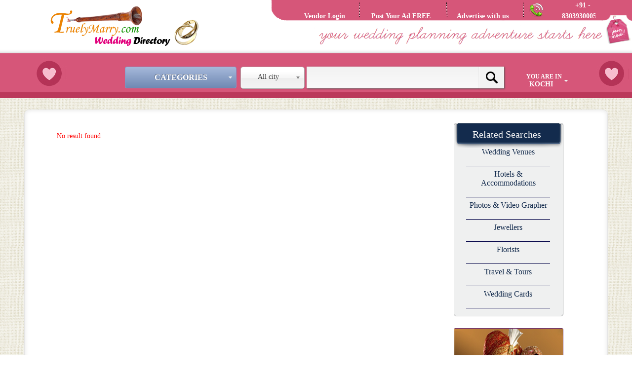

--- FILE ---
content_type: text/html; charset=utf-8
request_url: https://weddingdirectory.truelymarry.com/City/Kochi/boutiques
body_size: 13451
content:


<!DOCTYPE html PUBLIC "-//W3C//DTD XHTML 1.0 Transitional//EN" "http://www.w3.org/TR/xhtml1/DTD/xhtml1-transitional.dtd">

<html xmlns="http://www.w3.org/1999/xhtml" >
<head id="Head1"><meta http-equiv="content-type" content="text/html; charset=utf-8" /><meta name="language" content="EN" /><meta name="copyright" content="www.weddingdirectory.truelymarry.com" /><meta name="robots" content="index, follow" /><meta name="revisit-after" content="1 day" /><meta name="document-type" content="Public" /><meta name="document-rating" content="Safe for Kids" /><meta name="document-distribution" content="Global" /><meta name="google-site-verification" content="WY3WufHxHVZU2nyz7F3d2r2QoIuL6y0QS_lesmJhfGE" /><meta name="msvalidate.01" content="62E66AE2F5D23F9794F1ABE4010ED779" /><link href="../../favicon.ico" rel="favicon" type="image/x-icon" />



<script type="text/javascript">
    var _gaq = _gaq || [];
    _gaq.push(['_setAccount', 'UA-27227570-1']);
    _gaq.push(['_trackPageview']);
    (function () {
        var ga = document.createElement('script'); ga.type = 'text/javascript'; ga.async = true;
        ga.src = ('https:' == document.location.protocol ? 'https://ssl' : 'http://www') + '.google-analytics.com/ga.js';
        var s = document.getElementsByTagName('script')[0];
        s.parentNode.insertBefore(ga, s);
    })();
            
</script>
    
    
   
<link rel="stylesheet" href="/common/css/colorbox.css" />




<script src="/common/js/jquery.js" type="text/javascript"></script>

<link href="/common/css/style.css" rel="stylesheet" type="text/css" />
<link href="/common/css/Pagestyle.css" rel="stylesheet" type="text/css" />
<script src="https://ajax.googleapis.com/ajax/libs/jquery/1.6.4/jquery.min.js" type="text/javascript"></script>
<script type="text/javascript" src="/common/js/jquery.infinitecarousel.js"></script>
<script src="/common/js/jquery.colorbox.js"></script>


	


<script type="text/javascript">
    $(function () {
        $('#carousel1').infiniteCarousel({

            displayThumbnailBackground: 0,
            thumbnailWidth: '5px',
            thumbnailHeight: '5px',
            thumbnailFontSize: '1em'
        });
    });
</script>

<!-- slideshow ends jquery -->

<script>

    /***********************************************
    * Scroll to Top link
    ***********************************************/

    function dd_scrolltotop(duration) {
        duration = duration || 500
        var rootel = (document.compatMode == "BackCompat") ? document.body : document.documentElement
        if (rootel.scrollTop == 0) // in some browsers such as Chrome, use document.body instead of document.documentElement
            rootel = document.body
        var curscrolltop = rootel.scrollTop, scrolltimer, elapsedtime, starttime = new Date().getTime(), animatedegree = 0
        var totaldis = curscrolltop
        clearTimeout(scrolltimer)
        function jumptop() {
            elapsedtime = new Date().getTime() - starttime
            if (elapsedtime < duration) {
                rootel.scrollTop = totaldis - (totaldis * (1 - Math.cos((elapsedtime / duration) * Math.PI)) / 2)
                scrolltimer = setTimeout(function () { jumptop() }, 10)
            }
        }
        jumptop()
    }

</script>

<!---------category---------->

 
    <script type="text/javascript" src="/common/js/fg.menu.js"></script>
    
   
     <!-- styles for this example page only -->
	<style type="text/css">
	body { font-size:62.5%; margin:0; padding:0; }
	#menuLog { font-size:1.4em; margin:20px; }
	.hidden { position:absolute; top:0; left:-9999px; width:1px; height:1px; overflow:hidden; }
	#hierarchybreadcrumb{ padding:12px; 
	font-size:16px; font-family:Georgia, "Times New Roman", Times, serif; text-transform:uppercase;
	border:1px solid #7d99ca;  text-decoration:none; display:inline-block;text-shadow: -1px -1px 0 rgba(0,0,0,0.3);font-weight:bold; color: #FFFFFF;
	background-color: #a5b8da; background-image: -webkit-gradient(linear, left top, left bottom, from(#a5b8da), to(#7089b3));
 background-image: -webkit-linear-gradient(top, #a5b8da, #7089b3);
 background-image: -moz-linear-gradient(top, #a5b8da, #7089b3);
 background-image: -ms-linear-gradient(top, #a5b8da, #7089b3);
 background-image: -o-linear-gradient(top, #a5b8da, #7089b3);
 background-image: linear-gradient(to bottom, #a5b8da, #7089b3);filter:progid:DXImageTransform.Microsoft.gradient(GradientType=0,startColorstr=#a5b8da, endColorstr=#7089b3);
}

	 #hierarchybreadcrumb:hover{
 border:1px solid #5d7fbc;
 background-color: #819bcb; background-image: -webkit-gradient(linear, left top, left bottom, from(#819bcb), to(#536f9d));
 background-image: -webkit-linear-gradient(top, #819bcb, #536f9d);
 background-image: -moz-linear-gradient(top, #819bcb, #536f9d);
 background-image: -ms-linear-gradient(top, #819bcb, #536f9d);
 background-image: -o-linear-gradient(top, #819bcb, #536f9d);
 background-image: linear-gradient(to bottom, #819bcb, #536f9d);filter:progid:DXImageTransform.Microsoft.gradient(GradientType=0,startColorstr=#819bcb, endColorstr=#536f9d);
	
	
	}
	.fg-button { clear:left; margin:29px 4px 40px 250px; padding: .4em 1em; text-decoration:none !important; cursor:pointer; position: relative; text-align: center; zoom: 1; width:200px; }
	.fg-button .ui-icon { position: absolute; top: 50%; margin-top: -8px; left: 50%; margin-left: -8px; }
	a.fg-button { float:left;  }
	button.fg-button { width:auto; overflow:visible; } /* removes extra button width in IE */
	
	.fg-button-icon-left { padding-left: 2.1em; }
	.fg-button-icon-right { padding-right: 2.1em; }
	.fg-button-icon-left .ui-icon { right: auto; left: .2em; margin-left: 0; }
	.fg-button-icon-right .ui-icon { left: auto; right: .2em; margin-left: 0; }
	.fg-button-icon-solo { display:block; width:8px; text-indent: -9999px; }	 /* solo icon buttons must have block properties for the text-indent to work */	
	
	.fg-button.ui-state-loading .ui-icon { background: url(spinner_bar.gif) no-repeat 0 0; }
	
	
	#hierarchy{ padding:5px; margin:2px 11px 0 2px; float:right;
	font-size:10px; font-family:Georgia, "Times New Roman", Times, serif; text-transform:uppercase;
	text-decoration:none; display:inline-block;font-weight:bold; color: #FFFFFF; background:transparent; border:none;
 
}


.fg-button1 {  float:right; padding: .4em 1em; text-decoration:none !important; cursor:pointer; position: relative; text-align: center; zoom: 1; width:100px; }
	.fg-button1 .ui-icon { position: absolute; top: 50%; margin-top: -8px; left: 50%; margin-left: -8px; }
	a.fg-button1 { float:left;  }
	button.fg-button1 { width:auto; overflow:visible; } /* removes extra button width in IE */
	
	.fg-button1-icon-left { padding-left: 2.1em; }
	.fg-button1-icon-right { padding-right: 2.1em; }
	.fg-button1-icon-left .ui-icon { right: auto; left: .2em; margin-left: 0; }
	.fg-button1-icon-right .ui-icon { left: auto; right: .2em; margin-left: 0; }
	.fg-button1-icon-solo { display:block; width:8px; text-indent: -9999px;  }	 /* solo icon buttons must have block properties for the text-indent to work */	
	
	
	.fg-button1.ui-state-loading .ui-icon { background: url(spinner_bar.gif) no-repeat 0 0; }

	</style>
	<link href="/common/css/fg.menu.css" rel="stylesheet" type="text/css" />
	<link href="/theme/ui.all.css" rel="stylesheet" type="text/css" />
	
	
    
	
	<!-- style exceptions for IE 6 -->
	<!--[if IE 6]>
	<style type="text/css">
		.fg-menu-ipod .fg-menu li { width: 95%; }
		.fg-menu-ipod .ui-widget-content { border:0; }
	</style>
	<![endif]-->	
    
    <script type="text/javascript">
        $(function () {
            // BUTTONS
            $('.fg-button').hover(
    		function () { $(this).removeClass('ui-state-default').addClass('ui-state-focus'); },
    		function () { $(this).removeClass('ui-state-focus').addClass('ui-state-default'); }
    	);

            // MENUS    	
            $('#flat').menu({
                content: $('#flat').next().html(), // grab content from this page
                showSpeed: 400
            });

            $('#hierarchy').menu({
                content: $('#hierarchy').next().html(),
                crumbDefaultText: ' '
            });

            $('#hierarchybreadcrumb').menu({
                content: $('#hierarchybreadcrumb').next().html(),
                backLink: false
            });

            // or from an external source
            $.get('menuContent.html', function (data) { // grab content from another page
                $('#flyout').menu({ content: data, flyOut: true });
            });
        });
    </script>
    
    <!-- theme switcher button -->
   
    <!----------------------------->




<title>
	Indian Wedding Directory, Wedding Classified,Matrimony Directory, Marriage Directories,Wedding Service, Marriage Service
</title><meta name="description" content="TruelyMarry Wedding Directory is a single platform to provide all wedding needs &amp; wedding services to plan your dream wedding smoothly. Just A click away to find all wedding related goods and services to make your big day a memorable event" /><meta name="keywords" content="Vendors Directory,Wedding directory, Wedding classifieds, Marriage Services, Affordable Services,Wedding Service, Wedding planner, Catering Services, Wedding Photography, Marriage Planners, Wedding Jewelers, Wedding Furniture, Beauty and Spa,Marriage Directories,Shaadi Organizer, Wedding Directory of India, Matrimony Directory, Wedding Planning, Wedding planners in India, Wedding Vendors, Online Wedding Planners, Wedding Shopping, Wedding Venues, Professional Wedding Planner" /></head>
<body>
<form method="post" action="./boutiques" id="form1">
<div class="aspNetHidden">
<input type="hidden" name="__EVENTTARGET" id="__EVENTTARGET" value="" />
<input type="hidden" name="__EVENTARGUMENT" id="__EVENTARGUMENT" value="" />
<input type="hidden" name="__VIEWSTATE" id="__VIEWSTATE" value="/[base64]" />
</div>

<script type="text/javascript">
//<![CDATA[
var theForm = document.forms['form1'];
if (!theForm) {
    theForm = document.form1;
}
function __doPostBack(eventTarget, eventArgument) {
    if (!theForm.onsubmit || (theForm.onsubmit() != false)) {
        theForm.__EVENTTARGET.value = eventTarget;
        theForm.__EVENTARGUMENT.value = eventArgument;
        theForm.submit();
    }
}
//]]>
</script>


<script src="/WebResource.axd?d=aVf009flFXrR6ZSJTMMgDq4YOh884MPLDF2yD7rsyjHQPSgSuJS1RmPkbTYKtTHBuc42OaWkoFshb6YUjxxQa54NimwEHIpAd9_IlWuJYKY1&amp;t=636765661264470882" type="text/javascript"></script>


<script src="/ScriptResource.axd?d=Zx3aQsPkHR-K9UJJ6U2YpGkguRlSUS9wmK0NwCPT3JSnSLdAQKHZtGckRTrEBLOztINg3rTz8SuSjB5R6enRMKd0WfGP5An8ks-lsc3EgCxW8joCcBk7GEK9ZyY3qg2nx6P4i3lhSJQmuWhVwp5hcQ2&amp;t=34a51159" type="text/javascript"></script>
<script type="text/javascript">
//<![CDATA[
if (typeof(Sys) === 'undefined') throw new Error('ASP.NET Ajax client-side framework failed to load.');
//]]>
</script>

<script src="/ScriptResource.axd?d=vZ2dp686J3LRy9l98HvQW9jqA_rOdwx5eGEqTKQnFcIrRB1PZlbAF1BDF3_9QvHrMoIpUC3r40PcmAJLmZHS9saLzye3oq7TTZxTFQBttibINRMhctmeKp3syHOYntfB_75Y0ATzi9tXP0dChhIGCQ2&amp;t=34a51159" type="text/javascript"></script>
<div class="aspNetHidden">

	<input type="hidden" name="__VIEWSTATEGENERATOR" id="__VIEWSTATEGENERATOR" value="754E3D9C" />
	<input type="hidden" name="__EVENTVALIDATION" id="__EVENTVALIDATION" value="/wEdABuyPqlujYLt86sunnPxEFGmTYxRLt94/[base64]/i6jrArYKRzcL/zMk5wIUMk+CctKOGp/[base64]/Omfw+z/sew8QX4hmPvBshIse04U3InVbzA==" />
</div>
<script type="text/javascript">
//<![CDATA[
Sys.WebForms.PageRequestManager._initialize('ctl00$ScriptManager1', 'form1', [], [], [], 90, 'ctl00');
//]]>
</script>


<div id="wrapper">
 
  
  <div id="header_bg" class="container">
  <div id="header_left"></div>
  
  <div id="header_right">
  
  <div id="top_links" class="container">
		<ul>
			<li id="divNotLogin"><a href="/VendorLogin.aspx" style="vertical-align:top;"><span>Vendor Login</span> </a></li>
			
			<li><a href="/PostAd.aspx" style="vertical-align:top; "><span>Post Your Ad FREE</span> </a></li>
			<li><a href="/Advertise.aspx" style="vertical-align:top"><span>Advertise with us</span></a></li>
			<li><a href="#" style="vertical-align:top;" ><span style="margin-right:-12px;">&nbsp;&nbsp;&nbsp;&nbsp;&nbsp;+91 - 8303930005</span></a></li>
			
    </ul>
  </div>
  
  </div>
  
  
  
  </div>

    <div id="baseline"></div>
     <!--categories -->  
  <div class="wedding_catgories">

 
 

 
    <div id="search_box">
    <table border="0" width="100%">  
     <tr>
     <td> <a tabindex="0" href="#news-items-2" class="fg-button fg-button-icon-right ui-widget ui-state-default ui-corner-all" id="hierarchybreadcrumb"><span class="ui-icon ui-icon-triangle-1-s"></span>Categories</a>
<div id="news-items-2" class="hidden">
<ul><li><a href='/City/Kochi/wedding-venues'>Wedding Venues</a></li><li><a href='/City/Kochi/photos-and-video-grapher'>Photos & Video Grapher</a></li><li><a href='/City/Kochi/florists'>Florists</a></li><li><a href='/City/Kochi/wedding-cards'>Wedding Cards</a></li><li><a href='/City/Kochi/beauty-parlours'>Beauty Parlours</a></li><li><a href='/City/Kochi/wedding-planners'>Wedding Planners</a></li><li><a href='/City/Kochi/mehendi'>Mehendi</a></li><li><a href='/City/Kochi/boutiques'>Boutiques</a></li></ul>




</div></td>
     <td>
    

   
        
        <div class="side-by-side clearfix">
       
        <div>
        <select name="ctl00$ddlVendorCity" id="ddlVendorCity" tabindex="17" class="chosen-select" style="width:130px; font-family:Georgia, 'Times New Roman', Times, serif;text-transform:uppercase;">
	<option value=""></option>
	<option selected="selected" value="Allcities">All city</option>
	<option value="Bengaluru (Bangalore)">Bengaluru (Bangalore)</option>
	<option value="Patna">Patna</option>
	<option value="Delhi">Delhi</option>
	<option value="Kanpur">Kanpur</option>
	<option value="Lucknow">Lucknow</option>
	<option value="Faridabad">Faridabad</option>
	<option value="Gurgaon">Gurgaon</option>
	<option value="Vadodara">Vadodara</option>
	<option value="Puducherry">Puducherry</option>
	<option value="Kochi">Kochi</option>
	<option value="Kottayam">Kottayam</option>
	<option value="Thiruvananthapuram ">Thiruvananthapuram </option>
	<option value="Panjim">Panjim</option>
	<option value="Others">Others</option>
	<option value="Kolkata">Kolkata</option>
	<option value="Hyderabad">Hyderabad</option>
	<option value="Mumbai">Mumbai</option>
	<option value="Chennai">Chennai</option>
	<option value="Coimbatore">Coimbatore</option>
	<option value="Jaipur">Jaipur</option>
	<option value="Jodhpur">Jodhpur</option>

</select>
       
        </div>
      </div>

   
  <script src="/common/js/chosen.jquery.js" type="text/javascript"></script>
  
  <script type="text/javascript">
      var config = {
          '.chosen-select': {},
          '.chosen-select-deselect': { allow_single_deselect: true },
          '.chosen-select-no-single': { disable_search_threshold: 10 },
          '.chosen-select-no-results': { no_results_text: 'Oops, nothing found!' },
          '.chosen-select-width': { width: "45%" }
      }
      for (var selector in config) {
          $(selector).chosen(config[selector]);
      }
  </script>

    
    
    
    
    
   
    
    
    </td>
     <td><div class="content">
            
			<div class="box">				
                <div id="ui_element" class="sb_wrapper">
                    <p>
                    <input name="ctl00$txtsearch" type="text" id="txtsearch" class="sb_input" />
                    <input type="submit" name="ctl00$btnSearch" value="" onclick="javascript:return ValidateMasterRegistration();" id="btnSearch" class="sb_search" />
					
					</p>
					
                    
                     
               </div>
            </div>
        </div>
        </td>
     <td>
     <a tabindex="0" href="#news-items" class="fg-button1 fg-button1-icon-right ui-widget ui-state-default ui-corner-all" id="hierarchy" style="font-size:12px;">You are in <br/><span class="ui-icon ui-icon-triangle-1-s"></span><span id="lblCity" style="font-size:14px; color:#FFF;font-family:Verdana">Kochi</span>&nbsp;&nbsp;&nbsp;&nbsp;</a>
    <div id="news-items" class="hidden">
    <ul><li><a href='/Allcities' target=_blank>All City</a></li><li><a href='/Bengaluru (Bangalore)' target=_blank>Bengaluru (Bangalore)</a></li><li><a href='/Patna' target=_blank>Patna</a></li><li><a href='/Delhi' target=_blank>Delhi</a></li><li><a href='/Kanpur' target=_blank>Kanpur</a></li><li><a href='/Lucknow' target=_blank>Lucknow</a></li><li><a href='/Faridabad' target=_blank>Faridabad</a></li><li><a href='/Gurgaon' target=_blank>Gurgaon</a></li><li><a href='/Vadodara' target=_blank>Vadodara</a></li><li><a href='/Puducherry' target=_blank>Puducherry</a></li><li><a href='/Kochi' target=_blank>Kochi</a></li><li><a href='/Kottayam' target=_blank>Kottayam</a></li><li><a href='/Thiruvananthapuram ' target=_blank>Thiruvananthapuram </a></li><li><a href='/Panjim' target=_blank>Panjim</a></li><li><a href='/Others' target=_blank>Others</a></li><li><a href='/Kolkata' target=_blank>Kolkata</a></li><li><a href='/Hyderabad' target=_blank>Hyderabad</a></li><li><a href='/Mumbai' target=_blank>Mumbai</a></li><li><a href='/Chennai' target=_blank>Chennai</a></li><li><a href='/Coimbatore' target=_blank>Coimbatore</a></li><li><a href='/Jaipur' target=_blank>Jaipur</a></li><li><a href='/Jodhpur' target=_blank>Jodhpur</a></li></ul>
    </div>    
    </td>
     <!--serach field-->
  </tr>
</table>
  
     

  
  </div>
  
  <!-- search_box-->
  
  </div><!-- wedding category -->
  
 <!---category part ends --> 
 <div id="page" class="container">
        
<div>
     
     <!-- Product_list page -->   
  
   <div id="body_Inner" >
  <div class="listing_main_div">
  <table width="100%">
  <tr>
  <td valign="top">
  <table width="757" border="0" cellpadding="0" cellspacing="0">
<tr><td align="left"><span id="ContentPlaceHolder1_lblsearchfor" style="font-size:14px;"></span></td><td align="right">


</td></tr>
<tr><td valign="top" colspan="2">


<br/><br/><span id="ContentPlaceHolder1_lblMessage" style="font-size:14px;color:Red;">No result found</span>
</td></tr>
</table>

</td>
  <td valign="top">
  
<table>
  <tr><td valign="top">
  <div class="right_div1">

  <input name="ctl00$ContentPlaceHolder1$Right1$hdCategoryCity" type="hidden" id="ContentPlaceHolder1_Right1_hdCategoryCity" value="Kochi" />
  <table id="ContentPlaceHolder1_Right1_DCategoryList" cellspacing="0" style="border-collapse:collapse;">
	<tr>
		<td>
  <table width="220" border="0">
  <tr>
    <td width="17" height="37">&nbsp;</td>
    <td width="168" style="color:#F8F8F8; font-size:20px; font-family:'Times New Roman', Times, serif" align="center">Related Searches&nbsp;</td>
    <td width="21">&nbsp;</td>
  </tr>
  </td>
	</tr><tr>
		<td>
    <tr>
    <td height='10'>&nbsp;</td>
    <td style="border-bottom:solid 1px #000046;font-size:16px; font-family:Times New Roman, Times, serif; color:#132b4d; margin-top:10px;" align='center' valign="middle">

    
    <a id="ContentPlaceHolder1_Right1_DCategoryList_lnkvendor_0" href="/City/Kochi/wedding-venues" style="text-decoration:none;color:#132b4d">Wedding Venues</a><br/> &nbsp;</td>
    <td>&nbsp;</td>
    </tr>
  </td>
	</tr><tr>
		<td>
    <tr>
    <td height='10'>&nbsp;</td>
    <td style="border-bottom:solid 1px #000046;font-size:16px; font-family:Times New Roman, Times, serif; color:#132b4d; margin-top:10px;" align='center' valign="middle">

    
    <a id="ContentPlaceHolder1_Right1_DCategoryList_lnkvendor_1" href="/City/Kochi/hotels-and-accommodations" style="text-decoration:none;color:#132b4d">Hotels & Accommodations</a><br/> &nbsp;</td>
    <td>&nbsp;</td>
    </tr>
  </td>
	</tr><tr>
		<td>
    <tr>
    <td height='10'>&nbsp;</td>
    <td style="border-bottom:solid 1px #000046;font-size:16px; font-family:Times New Roman, Times, serif; color:#132b4d; margin-top:10px;" align='center' valign="middle">

    
    <a id="ContentPlaceHolder1_Right1_DCategoryList_lnkvendor_2" href="/City/Kochi/photos-and-video-grapher" style="text-decoration:none;color:#132b4d">Photos & Video Grapher</a><br/> &nbsp;</td>
    <td>&nbsp;</td>
    </tr>
  </td>
	</tr><tr>
		<td>
    <tr>
    <td height='10'>&nbsp;</td>
    <td style="border-bottom:solid 1px #000046;font-size:16px; font-family:Times New Roman, Times, serif; color:#132b4d; margin-top:10px;" align='center' valign="middle">

    
    <a id="ContentPlaceHolder1_Right1_DCategoryList_lnkvendor_3" href="/City/Kochi/jewellers" style="text-decoration:none;color:#132b4d">Jewellers</a><br/> &nbsp;</td>
    <td>&nbsp;</td>
    </tr>
  </td>
	</tr><tr>
		<td>
    <tr>
    <td height='10'>&nbsp;</td>
    <td style="border-bottom:solid 1px #000046;font-size:16px; font-family:Times New Roman, Times, serif; color:#132b4d; margin-top:10px;" align='center' valign="middle">

    
    <a id="ContentPlaceHolder1_Right1_DCategoryList_lnkvendor_4" href="/City/Kochi/florists" style="text-decoration:none;color:#132b4d">Florists</a><br/> &nbsp;</td>
    <td>&nbsp;</td>
    </tr>
  </td>
	</tr><tr>
		<td>
    <tr>
    <td height='10'>&nbsp;</td>
    <td style="border-bottom:solid 1px #000046;font-size:16px; font-family:Times New Roman, Times, serif; color:#132b4d; margin-top:10px;" align='center' valign="middle">

    
    <a id="ContentPlaceHolder1_Right1_DCategoryList_lnkvendor_5" href="/City/Kochi/travel-and-tours" style="text-decoration:none;color:#132b4d">Travel & Tours</a><br/> &nbsp;</td>
    <td>&nbsp;</td>
    </tr>
  </td>
	</tr><tr>
		<td>
    <tr>
    <td height='10'>&nbsp;</td>
    <td style="border-bottom:solid 1px #000046;font-size:16px; font-family:Times New Roman, Times, serif; color:#132b4d; margin-top:10px;" align='center' valign="middle">

    
    <a id="ContentPlaceHolder1_Right1_DCategoryList_lnkvendor_6" href="/City/Kochi/wedding-cards" style="text-decoration:none;color:#132b4d">Wedding Cards</a><br/> &nbsp;</td>
    <td>&nbsp;</td>
    </tr>
  </td>
	</tr><tr>
		<td>
  </table>
  </td>
	</tr>
</table>




</div></td></tr>
  <tr><td><div class="right_div2">
 <a href="http://www.pms.truelymarry.com" target="_blank" title="Personalized Match Making Services"> <img src="/Images/pms.jpg" /></a>

  </div></td></tr>
  
  </table>

  </td>
  </tr>
  
  </table>
 </div>
 <!-- first box ends here -->
 </div>
 <!-- second box ends here --> 
 </div>

<script>
    $(document).ready(function () {
        $(".iframe").colorbox({ iframe: true, width: "50%", height: "80%" });
        $(".iframe1").colorbox({ iframe: true, width: "50%", height: "60%" });
    });
		</script>

    </div>







<!--------page ends---------->
<div id="shadow"></div>
<!-- end #page -->
<div id="footer-content" class="container">
	<div id="footer-bg">
		<div id="column1">
			<h2>Top Categories</h2>
			
			<table width='445' border='0' class='list-style2'><tr><td width='225'><a href='/City/Kochi/wedding-venues'>Wedding Venues</a>&nbsp;</td><td width='210'><a href='/City/Kochi/hotels-and-accommodations'>Hotels & Accommodations   </a>&nbsp;</td></tr><tr><td width='225'><a href='/City/Kochi/photos-and-video-grapher'>Photos & Video Grapher</a>&nbsp;</td><td width='210'><a href='/City/Kochi/jewellers'>Jewellers   </a>&nbsp;</td></tr><tr><td width='225'><a href='/City/Kochi/florists'>Florists</a>&nbsp;</td><td width='210'><a href='/City/Kochi/travel-and-tours'>Travel & Tours   </a>&nbsp;</td></tr><tr><td width='225'><a href='/City/Kochi/wedding-cards'>Wedding Cards</a>&nbsp;</td><td width='210'><a href='/City/Kochi/decorators'>Decorators   </a>&nbsp;</td></tr><tr><td width='225'><a href='/City/Kochi/beauty-parlours'>Beauty Parlours</a>&nbsp;</td><td width='210'><a href='/City/Kochi/caterers'>Caterers   </a>&nbsp;</td></tr><tr><td width='225'><a href='/City/Kochi/wedding-planners'>Wedding Planners</a>&nbsp;</td><td width='210'><a href='/City/Kochi/home-furnishings'>Home Furnishings   </a>&nbsp;</td></tr><tr><td width='225'><a href='/City/Kochi/mehendi'>Mehendi</a>&nbsp;</td><td width='210'><a href='/City/Kochi/fireworks'>Fireworks   </a>&nbsp;</td></tr><tr><td width='225'><a href='/City/Kochi/boutiques'>Boutiques</a>&nbsp;</td><td width='210'><a href='/City/Kochi/designers'>Designers   </a>&nbsp;</td></tr></table>
			
        
    
            
            
		</div>
		<div id="column2">
			<h2>New Vendors</h2>
            
            <table width="200" border="0" class="list-style2">
            
             <tr><td><a href='http://www.weddingdirectory.truelymarry.com/vendor/FashionLogin/home.html' target="_blank">  Fashion Login</a></td> </tr>
            
             <tr><td><a href='http://weddingdirectory.truelymarry.com/vendor/HarshiHimanshu/index.html' target="_blank">  Harshi & Himanshu</a></td> </tr>
            
             <tr><td><a href='http://weddingdirectory.truelymarry.com/Vendor/A2ZShoppingMall/home.html' target="_blank">  A to Z Shopping Mall</a></td> </tr>
            
             <tr><td><a href='http://weddingdirectory.truelymarry.com/Vendor/LooksHairBeauty/home.html' target="_blank">  Look's Hair, Beauty & Slimming</a></td> </tr>
            
             <tr><td><a href='http://weddingdirectory.truelymarry.com/Vendor/AzadBand/Home.html' target="_blank">  AZAD BAND</a></td> </tr>
            
             <tr><td><a href='http://weddingdirectory.truelymarry.com/vendor/RajanigandhaFlowerShop/home.html' target="_blank">  Rajanigandha Flower Shop</a></td> </tr>
            
             <tr><td><a href='http://weddingdirectory.truelymarry.com/vendor/BatraCards/home.html' target="_blank">  Batra Cards</a></td> </tr>
            
             <tr><td><a href='http://weddingdirectory.truelymarry.com/vendor/ShreeDurgaFruit/home.html' target="_blank">  Shree Durga Fruit Company</a></td> </tr>
            
             <tr><td><a href='http://weddingdirectory.truelymarry.com/vendor/VijaySuitsBoutique/home.html' target="_blank">  VIJAY SUITS & BOUTIQUE</a></td> </tr>
            
             <tr><td><a href='http://weddingdirectory.truelymarry.com/vendor/AriseBeautyParlour/home.html' target="_blank">  Arise Beauty Parlour</a></td> </tr>
            
            </table>

		</div>
		<div id="column3">
			<h2>Top Cities</h2>
            
            
            <table width="200" border="0" class="list-style2">
            <tr>
            <td><a href="/allcities" >All Cities</a>&nbsp;</td>
            </tr>
             
             <tr><td><a href='/Bengaluru (Bangalore)' target="_blank">  Bengaluru (Bangalore)</a></td> </tr>
            
             <tr><td><a href='/Patna' target="_blank">  Patna</a></td> </tr>
            
             <tr><td><a href='/Delhi' target="_blank">  Delhi</a></td> </tr>
            
             <tr><td><a href='/Kanpur' target="_blank">  Kanpur</a></td> </tr>
            
             <tr><td><a href='/Lucknow' target="_blank">  Lucknow</a></td> </tr>
            
             <tr><td><a href='/Faridabad' target="_blank">  Faridabad</a></td> </tr>
            
             <tr><td><a href='/Gurgaon' target="_blank">  Gurgaon</a></td> </tr>
            
             <tr><td><a href='/Vadodara' target="_blank">  Vadodara</a></td> </tr>
            
             <tr><td><a href='/Puducherry' target="_blank">  Puducherry</a></td> </tr>
            
             <tr><td><a href='/Kochi' target="_blank">  Kochi</a></td> </tr>
            
             <tr><td><a href='/Kottayam' target="_blank">  Kottayam</a></td> </tr>
            
             <tr><td><a href='/Thiruvananthapuram ' target="_blank">  Thiruvananthapuram </a></td> </tr>
            
             <tr><td><a href='/Panjim' target="_blank">  Panjim</a></td> </tr>
            
             <tr><td><a href='/Others' target="_blank">  Others</a></td> </tr>
            
             <tr><td><a href='/Kolkata' target="_blank">  Kolkata</a></td> </tr>
            
             <tr><td><a href='/Hyderabad' target="_blank">  Hyderabad</a></td> </tr>
            
             <tr><td><a href='/Mumbai' target="_blank">  Mumbai</a></td> </tr>
            
             <tr><td><a href='/Chennai' target="_blank">  Chennai</a></td> </tr>
            
             <tr><td><a href='/Coimbatore' target="_blank">  Coimbatore</a></td> </tr>
            
             <tr><td><a href='/Jaipur' target="_blank">  Jaipur</a></td> </tr>
            
             <tr><td><a href='/Jodhpur' target="_blank">  Jodhpur</a></td> </tr>
              
 
    <tr><td>&nbsp;</td>
    
  </tr><tr>
    <td>&nbsp;</td>
  
  </tr>
  
  
</table>

		</div>
	</div>
</div>

<div class="circle"></div>

<div id="footer">

  <table width="1315" border="0" class="footer_info" align="center">
  <tr>
    <td width="79" height="99"><a href="/Index.aspx" style=" color: #939393; text-decoration:none">Home&nbsp;</a></td>
    <td width="23"><img src="/images/footer-selector.png" width="5" height="27" />&nbsp;</td>
    <td width="81"><a href="http://www.truelymarry.com/User/AboutUS.aspx" target="_blank" style=" color: #939393; text-decoration:none">About us</a></td>
    <td width="22"><img src="/images/footer-selector.png" width="5" height="27" />&nbsp;</td>
    <td width="136"><a href="/PostAd.aspx" target="_blank" style=" color: #939393; text-decoration:none">Post Your Ad &nbsp;</a></td>
    <td width="23"><img src="/images/footer-selector.png" width="5" height="27" /></td>
    <td width="98"><a href="/ContactUs.aspx" target="_blank" style=" color: #939393; text-decoration:none">Contact us</a></td>
    <td width="25"><img src="/images/footer-selector.png" width="5" height="27" /></td>
    <td width="151"><a href="/Advertise.aspx" target="_blank" style=" color: #939393; text-decoration:none">Advertise with us&nbsp;&nbsp;</a></td>
    <td width="24"><img src="/images/footer-selector.png" width="5" height="27" /></td>
    <td width="301"><a href="/Terms.aspx" target="_blank" style=" color: #939393; text-decoration:none">Terms &amp; Condition&nbsp;</a></td>
    <td width="284">
   <table> <tr>
    
    <td width="68"><a href="https://www.facebook.com/truelymarryweddingdirectory" target="_blank"><img src="/images/facebook.png" width="56" height="56" alt="facebook" border="0" /></a></td>
    <td width="68"><a href="https://plus.google.com/s/TruelyMarry%20Wedding%20Directory" target="_blank"><img src="/images/googlePlus.png" width="56" height="56" alt="google+" border="0"/></a></td>
    <td width="54"><a href="https://twitter.com/search?q=TruelyMarryWeddingDirectory&src=hash" target="_blank"><img  src="/images/twitter.png" width="56" height="56" alt="twitter" border="0" /></a></td>
   <td width="75" align="center" style="vertical-align: bottom;"><a href="http://www.linkedin.com/company/2412911?trk=tyah" target="_blank"><img  src="/images/linkedin.png"width="56" height="56" alt="linkedin" border="0" />&nbsp;</a></td>
    
  </tr></table>
    
    &nbsp;</td>
    <td width="49">&nbsp;</td>
  </tr>
  <tr>
    <td height="63"  colspan="12" style=" color: #939393" align="center">Copyright © 2025 TruelyMarry.com. All rights reserved.
<span id="goto_top_icon">   <a href="javascript:dd_scrolltotop(1000)"><img src="/images/arrow-up.png" width="60" height="60" alt="jump to top" border="0"/></a></span>
    
    
    </td>
   
  </tr>
</table>

  </div>
<!-- end #footer -->

<script language="javascript">
    function ValidateMasterRegistration() {
        var e = document.getElementById('ddlVendorCity');
        var strCity = e.options[e.selectedIndex].value;
        if (strCity === "") {
            alert("Please Select city.");
            document.getElementById('ddlVendorCity').focus();
            return false;
        }



        if (document.getElementById('txtsearch').value == '') {
            alert("Please Enter your search criteria.");
            document.getElementById('txtsearch').focus();
            return false;
        }
    }

</script>

</div>
</form>
</body>
</html>


--- FILE ---
content_type: text/html; charset=utf-8
request_url: https://weddingdirectory.truelymarry.com/City/Kochi/menuContent.html
body_size: 13491
content:


<!DOCTYPE html PUBLIC "-//W3C//DTD XHTML 1.0 Transitional//EN" "http://www.w3.org/TR/xhtml1/DTD/xhtml1-transitional.dtd">

<html xmlns="http://www.w3.org/1999/xhtml" >
<head id="Head1"><meta http-equiv="content-type" content="text/html; charset=utf-8" /><meta name="language" content="EN" /><meta name="copyright" content="www.weddingdirectory.truelymarry.com" /><meta name="robots" content="index, follow" /><meta name="revisit-after" content="1 day" /><meta name="document-type" content="Public" /><meta name="document-rating" content="Safe for Kids" /><meta name="document-distribution" content="Global" /><meta name="google-site-verification" content="WY3WufHxHVZU2nyz7F3d2r2QoIuL6y0QS_lesmJhfGE" /><meta name="msvalidate.01" content="62E66AE2F5D23F9794F1ABE4010ED779" /><link href="../../favicon.ico" rel="favicon" type="image/x-icon" />



<script type="text/javascript">
    var _gaq = _gaq || [];
    _gaq.push(['_setAccount', 'UA-27227570-1']);
    _gaq.push(['_trackPageview']);
    (function () {
        var ga = document.createElement('script'); ga.type = 'text/javascript'; ga.async = true;
        ga.src = ('https:' == document.location.protocol ? 'https://ssl' : 'http://www') + '.google-analytics.com/ga.js';
        var s = document.getElementsByTagName('script')[0];
        s.parentNode.insertBefore(ga, s);
    })();
            
</script>
    
    
   
<link rel="stylesheet" href="/common/css/colorbox.css" />




<script src="/common/js/jquery.js" type="text/javascript"></script>

<link href="/common/css/style.css" rel="stylesheet" type="text/css" />
<link href="/common/css/Pagestyle.css" rel="stylesheet" type="text/css" />
<script src="https://ajax.googleapis.com/ajax/libs/jquery/1.6.4/jquery.min.js" type="text/javascript"></script>
<script type="text/javascript" src="/common/js/jquery.infinitecarousel.js"></script>
<script src="/common/js/jquery.colorbox.js"></script>


	


<script type="text/javascript">
    $(function () {
        $('#carousel1').infiniteCarousel({

            displayThumbnailBackground: 0,
            thumbnailWidth: '5px',
            thumbnailHeight: '5px',
            thumbnailFontSize: '1em'
        });
    });
</script>

<!-- slideshow ends jquery -->

<script>

    /***********************************************
    * Scroll to Top link
    ***********************************************/

    function dd_scrolltotop(duration) {
        duration = duration || 500
        var rootel = (document.compatMode == "BackCompat") ? document.body : document.documentElement
        if (rootel.scrollTop == 0) // in some browsers such as Chrome, use document.body instead of document.documentElement
            rootel = document.body
        var curscrolltop = rootel.scrollTop, scrolltimer, elapsedtime, starttime = new Date().getTime(), animatedegree = 0
        var totaldis = curscrolltop
        clearTimeout(scrolltimer)
        function jumptop() {
            elapsedtime = new Date().getTime() - starttime
            if (elapsedtime < duration) {
                rootel.scrollTop = totaldis - (totaldis * (1 - Math.cos((elapsedtime / duration) * Math.PI)) / 2)
                scrolltimer = setTimeout(function () { jumptop() }, 10)
            }
        }
        jumptop()
    }

</script>

<!---------category---------->

 
    <script type="text/javascript" src="/common/js/fg.menu.js"></script>
    
   
     <!-- styles for this example page only -->
	<style type="text/css">
	body { font-size:62.5%; margin:0; padding:0; }
	#menuLog { font-size:1.4em; margin:20px; }
	.hidden { position:absolute; top:0; left:-9999px; width:1px; height:1px; overflow:hidden; }
	#hierarchybreadcrumb{ padding:12px; 
	font-size:16px; font-family:Georgia, "Times New Roman", Times, serif; text-transform:uppercase;
	border:1px solid #7d99ca;  text-decoration:none; display:inline-block;text-shadow: -1px -1px 0 rgba(0,0,0,0.3);font-weight:bold; color: #FFFFFF;
	background-color: #a5b8da; background-image: -webkit-gradient(linear, left top, left bottom, from(#a5b8da), to(#7089b3));
 background-image: -webkit-linear-gradient(top, #a5b8da, #7089b3);
 background-image: -moz-linear-gradient(top, #a5b8da, #7089b3);
 background-image: -ms-linear-gradient(top, #a5b8da, #7089b3);
 background-image: -o-linear-gradient(top, #a5b8da, #7089b3);
 background-image: linear-gradient(to bottom, #a5b8da, #7089b3);filter:progid:DXImageTransform.Microsoft.gradient(GradientType=0,startColorstr=#a5b8da, endColorstr=#7089b3);
}

	 #hierarchybreadcrumb:hover{
 border:1px solid #5d7fbc;
 background-color: #819bcb; background-image: -webkit-gradient(linear, left top, left bottom, from(#819bcb), to(#536f9d));
 background-image: -webkit-linear-gradient(top, #819bcb, #536f9d);
 background-image: -moz-linear-gradient(top, #819bcb, #536f9d);
 background-image: -ms-linear-gradient(top, #819bcb, #536f9d);
 background-image: -o-linear-gradient(top, #819bcb, #536f9d);
 background-image: linear-gradient(to bottom, #819bcb, #536f9d);filter:progid:DXImageTransform.Microsoft.gradient(GradientType=0,startColorstr=#819bcb, endColorstr=#536f9d);
	
	
	}
	.fg-button { clear:left; margin:29px 4px 40px 250px; padding: .4em 1em; text-decoration:none !important; cursor:pointer; position: relative; text-align: center; zoom: 1; width:200px; }
	.fg-button .ui-icon { position: absolute; top: 50%; margin-top: -8px; left: 50%; margin-left: -8px; }
	a.fg-button { float:left;  }
	button.fg-button { width:auto; overflow:visible; } /* removes extra button width in IE */
	
	.fg-button-icon-left { padding-left: 2.1em; }
	.fg-button-icon-right { padding-right: 2.1em; }
	.fg-button-icon-left .ui-icon { right: auto; left: .2em; margin-left: 0; }
	.fg-button-icon-right .ui-icon { left: auto; right: .2em; margin-left: 0; }
	.fg-button-icon-solo { display:block; width:8px; text-indent: -9999px; }	 /* solo icon buttons must have block properties for the text-indent to work */	
	
	.fg-button.ui-state-loading .ui-icon { background: url(spinner_bar.gif) no-repeat 0 0; }
	
	
	#hierarchy{ padding:5px; margin:2px 11px 0 2px; float:right;
	font-size:10px; font-family:Georgia, "Times New Roman", Times, serif; text-transform:uppercase;
	text-decoration:none; display:inline-block;font-weight:bold; color: #FFFFFF; background:transparent; border:none;
 
}


.fg-button1 {  float:right; padding: .4em 1em; text-decoration:none !important; cursor:pointer; position: relative; text-align: center; zoom: 1; width:100px; }
	.fg-button1 .ui-icon { position: absolute; top: 50%; margin-top: -8px; left: 50%; margin-left: -8px; }
	a.fg-button1 { float:left;  }
	button.fg-button1 { width:auto; overflow:visible; } /* removes extra button width in IE */
	
	.fg-button1-icon-left { padding-left: 2.1em; }
	.fg-button1-icon-right { padding-right: 2.1em; }
	.fg-button1-icon-left .ui-icon { right: auto; left: .2em; margin-left: 0; }
	.fg-button1-icon-right .ui-icon { left: auto; right: .2em; margin-left: 0; }
	.fg-button1-icon-solo { display:block; width:8px; text-indent: -9999px;  }	 /* solo icon buttons must have block properties for the text-indent to work */	
	
	
	.fg-button1.ui-state-loading .ui-icon { background: url(spinner_bar.gif) no-repeat 0 0; }

	</style>
	<link href="/common/css/fg.menu.css" rel="stylesheet" type="text/css" />
	<link href="/theme/ui.all.css" rel="stylesheet" type="text/css" />
	
	
    
	
	<!-- style exceptions for IE 6 -->
	<!--[if IE 6]>
	<style type="text/css">
		.fg-menu-ipod .fg-menu li { width: 95%; }
		.fg-menu-ipod .ui-widget-content { border:0; }
	</style>
	<![endif]-->	
    
    <script type="text/javascript">
        $(function () {
            // BUTTONS
            $('.fg-button').hover(
    		function () { $(this).removeClass('ui-state-default').addClass('ui-state-focus'); },
    		function () { $(this).removeClass('ui-state-focus').addClass('ui-state-default'); }
    	);

            // MENUS    	
            $('#flat').menu({
                content: $('#flat').next().html(), // grab content from this page
                showSpeed: 400
            });

            $('#hierarchy').menu({
                content: $('#hierarchy').next().html(),
                crumbDefaultText: ' '
            });

            $('#hierarchybreadcrumb').menu({
                content: $('#hierarchybreadcrumb').next().html(),
                backLink: false
            });

            // or from an external source
            $.get('menuContent.html', function (data) { // grab content from another page
                $('#flyout').menu({ content: data, flyOut: true });
            });
        });
    </script>
    
    <!-- theme switcher button -->
   
    <!----------------------------->




<title>
	Indian Wedding Directory, Wedding Classified,Matrimony Directory, Marriage Directories,Wedding Service, Marriage Service
</title><meta name="description" content="TruelyMarry Wedding Directory is a single platform to provide all wedding needs &amp; wedding services to plan your dream wedding smoothly. Just A click away to find all wedding related goods and services to make your big day a memorable event" /><meta name="keywords" content="Vendors Directory,Wedding directory, Wedding classifieds, Marriage Services, Affordable Services,Wedding Service, Wedding planner, Catering Services, Wedding Photography, Marriage Planners, Wedding Jewelers, Wedding Furniture, Beauty and Spa,Marriage Directories,Shaadi Organizer, Wedding Directory of India, Matrimony Directory, Wedding Planning, Wedding planners in India, Wedding Vendors, Online Wedding Planners, Wedding Shopping, Wedding Venues, Professional Wedding Planner" /></head>
<body>
<form method="post" action="./menuContent.html" id="form1">
<div class="aspNetHidden">
<input type="hidden" name="__EVENTTARGET" id="__EVENTTARGET" value="" />
<input type="hidden" name="__EVENTARGUMENT" id="__EVENTARGUMENT" value="" />
<input type="hidden" name="__VIEWSTATE" id="__VIEWSTATE" value="/[base64]" />
</div>

<script type="text/javascript">
//<![CDATA[
var theForm = document.forms['form1'];
if (!theForm) {
    theForm = document.form1;
}
function __doPostBack(eventTarget, eventArgument) {
    if (!theForm.onsubmit || (theForm.onsubmit() != false)) {
        theForm.__EVENTTARGET.value = eventTarget;
        theForm.__EVENTARGUMENT.value = eventArgument;
        theForm.submit();
    }
}
//]]>
</script>


<script src="/WebResource.axd?d=aVf009flFXrR6ZSJTMMgDq4YOh884MPLDF2yD7rsyjHQPSgSuJS1RmPkbTYKtTHBuc42OaWkoFshb6YUjxxQa54NimwEHIpAd9_IlWuJYKY1&amp;t=636765661264470882" type="text/javascript"></script>


<script src="/ScriptResource.axd?d=Zx3aQsPkHR-K9UJJ6U2YpGkguRlSUS9wmK0NwCPT3JSnSLdAQKHZtGckRTrEBLOztINg3rTz8SuSjB5R6enRMKd0WfGP5An8ks-lsc3EgCxW8joCcBk7GEK9ZyY3qg2nx6P4i3lhSJQmuWhVwp5hcQ2&amp;t=34a51159" type="text/javascript"></script>
<script type="text/javascript">
//<![CDATA[
if (typeof(Sys) === 'undefined') throw new Error('ASP.NET Ajax client-side framework failed to load.');
//]]>
</script>

<script src="/ScriptResource.axd?d=vZ2dp686J3LRy9l98HvQW9jqA_rOdwx5eGEqTKQnFcIrRB1PZlbAF1BDF3_9QvHrMoIpUC3r40PcmAJLmZHS9saLzye3oq7TTZxTFQBttibINRMhctmeKp3syHOYntfB_75Y0ATzi9tXP0dChhIGCQ2&amp;t=34a51159" type="text/javascript"></script>
<div class="aspNetHidden">

	<input type="hidden" name="__VIEWSTATEGENERATOR" id="__VIEWSTATEGENERATOR" value="754E3D9C" />
	<input type="hidden" name="__EVENTVALIDATION" id="__EVENTVALIDATION" value="/wEdABuPdFQ2MwIH6Bis+cU5Eep1TYxRLt94/[base64]/i6jrArYKRzcL/zMk5wIUMk+CctKOGp/[base64]/szTKjIL1/3fCnCX7zpwRwZ5nrSOWxDw==" />
</div>
<script type="text/javascript">
//<![CDATA[
Sys.WebForms.PageRequestManager._initialize('ctl00$ScriptManager1', 'form1', [], [], [], 90, 'ctl00');
//]]>
</script>


<div id="wrapper">
 
  
  <div id="header_bg" class="container">
  <div id="header_left"></div>
  
  <div id="header_right">
  
  <div id="top_links" class="container">
		<ul>
			<li id="divNotLogin"><a href="/VendorLogin.aspx" style="vertical-align:top;"><span>Vendor Login</span> </a></li>
			
			<li><a href="/PostAd.aspx" style="vertical-align:top; "><span>Post Your Ad FREE</span> </a></li>
			<li><a href="/Advertise.aspx" style="vertical-align:top"><span>Advertise with us</span></a></li>
			<li><a href="#" style="vertical-align:top;" ><span style="margin-right:-12px;">&nbsp;&nbsp;&nbsp;&nbsp;&nbsp;+91 - 8303930005</span></a></li>
			
    </ul>
  </div>
  
  </div>
  
  
  
  </div>

    <div id="baseline"></div>
     <!--categories -->  
  <div class="wedding_catgories">

 
 

 
    <div id="search_box">
    <table border="0" width="100%">  
     <tr>
     <td> <a tabindex="0" href="#news-items-2" class="fg-button fg-button-icon-right ui-widget ui-state-default ui-corner-all" id="hierarchybreadcrumb"><span class="ui-icon ui-icon-triangle-1-s"></span>Categories</a>
<div id="news-items-2" class="hidden">
<ul><li><a href='/City/Kochi/wedding-venues'>Wedding Venues</a></li><li><a href='/City/Kochi/photos-and-video-grapher'>Photos & Video Grapher</a></li><li><a href='/City/Kochi/florists'>Florists</a></li><li><a href='/City/Kochi/wedding-cards'>Wedding Cards</a></li><li><a href='/City/Kochi/beauty-parlours'>Beauty Parlours</a></li><li><a href='/City/Kochi/wedding-planners'>Wedding Planners</a></li><li><a href='/City/Kochi/mehendi'>Mehendi</a></li><li><a href='/City/Kochi/boutiques'>Boutiques</a></li></ul>




</div></td>
     <td>
    

   
        
        <div class="side-by-side clearfix">
       
        <div>
        <select name="ctl00$ddlVendorCity" id="ddlVendorCity" tabindex="17" class="chosen-select" style="width:130px; font-family:Georgia, 'Times New Roman', Times, serif;text-transform:uppercase;">
	<option value=""></option>
	<option selected="selected" value="Allcities">All city</option>
	<option value="Bengaluru (Bangalore)">Bengaluru (Bangalore)</option>
	<option value="Patna">Patna</option>
	<option value="Delhi">Delhi</option>
	<option value="Kanpur">Kanpur</option>
	<option value="Lucknow">Lucknow</option>
	<option value="Faridabad">Faridabad</option>
	<option value="Gurgaon">Gurgaon</option>
	<option value="Vadodara">Vadodara</option>
	<option value="Puducherry">Puducherry</option>
	<option value="Kochi">Kochi</option>
	<option value="Kottayam">Kottayam</option>
	<option value="Thiruvananthapuram ">Thiruvananthapuram </option>
	<option value="Panjim">Panjim</option>
	<option value="Others">Others</option>
	<option value="Kolkata">Kolkata</option>
	<option value="Hyderabad">Hyderabad</option>
	<option value="Mumbai">Mumbai</option>
	<option value="Chennai">Chennai</option>
	<option value="Coimbatore">Coimbatore</option>
	<option value="Jaipur">Jaipur</option>
	<option value="Jodhpur">Jodhpur</option>

</select>
       
        </div>
      </div>

   
  <script src="/common/js/chosen.jquery.js" type="text/javascript"></script>
  
  <script type="text/javascript">
      var config = {
          '.chosen-select': {},
          '.chosen-select-deselect': { allow_single_deselect: true },
          '.chosen-select-no-single': { disable_search_threshold: 10 },
          '.chosen-select-no-results': { no_results_text: 'Oops, nothing found!' },
          '.chosen-select-width': { width: "45%" }
      }
      for (var selector in config) {
          $(selector).chosen(config[selector]);
      }
  </script>

    
    
    
    
    
   
    
    
    </td>
     <td><div class="content">
            
			<div class="box">				
                <div id="ui_element" class="sb_wrapper">
                    <p>
                    <input name="ctl00$txtsearch" type="text" id="txtsearch" class="sb_input" />
                    <input type="submit" name="ctl00$btnSearch" value="" onclick="javascript:return ValidateMasterRegistration();" id="btnSearch" class="sb_search" />
					
					</p>
					
                    
                     
               </div>
            </div>
        </div>
        </td>
     <td>
     <a tabindex="0" href="#news-items" class="fg-button1 fg-button1-icon-right ui-widget ui-state-default ui-corner-all" id="hierarchy" style="font-size:12px;">You are in <br/><span class="ui-icon ui-icon-triangle-1-s"></span><span id="lblCity" style="font-size:14px; color:#FFF;font-family:Verdana">Kochi</span>&nbsp;&nbsp;&nbsp;&nbsp;</a>
    <div id="news-items" class="hidden">
    <ul><li><a href='/Allcities' target=_blank>All City</a></li><li><a href='/Bengaluru (Bangalore)' target=_blank>Bengaluru (Bangalore)</a></li><li><a href='/Patna' target=_blank>Patna</a></li><li><a href='/Delhi' target=_blank>Delhi</a></li><li><a href='/Kanpur' target=_blank>Kanpur</a></li><li><a href='/Lucknow' target=_blank>Lucknow</a></li><li><a href='/Faridabad' target=_blank>Faridabad</a></li><li><a href='/Gurgaon' target=_blank>Gurgaon</a></li><li><a href='/Vadodara' target=_blank>Vadodara</a></li><li><a href='/Puducherry' target=_blank>Puducherry</a></li><li><a href='/Kochi' target=_blank>Kochi</a></li><li><a href='/Kottayam' target=_blank>Kottayam</a></li><li><a href='/Thiruvananthapuram ' target=_blank>Thiruvananthapuram </a></li><li><a href='/Panjim' target=_blank>Panjim</a></li><li><a href='/Others' target=_blank>Others</a></li><li><a href='/Kolkata' target=_blank>Kolkata</a></li><li><a href='/Hyderabad' target=_blank>Hyderabad</a></li><li><a href='/Mumbai' target=_blank>Mumbai</a></li><li><a href='/Chennai' target=_blank>Chennai</a></li><li><a href='/Coimbatore' target=_blank>Coimbatore</a></li><li><a href='/Jaipur' target=_blank>Jaipur</a></li><li><a href='/Jodhpur' target=_blank>Jodhpur</a></li></ul>
    </div>    
    </td>
     <!--serach field-->
  </tr>
</table>
  
     

  
  </div>
  
  <!-- search_box-->
  
  </div><!-- wedding category -->
  
 <!---category part ends --> 
 <div id="page" class="container">
        
<div>
     
     <!-- Product_list page -->   
  
   <div id="body_Inner" >
  <div class="listing_main_div">
  <table width="100%">
  <tr>
  <td valign="top">
  <table width="757" border="0" cellpadding="0" cellspacing="0">
<tr><td align="left"><span id="ContentPlaceHolder1_lblsearchfor" style="font-size:14px;"></span></td><td align="right">


</td></tr>
<tr><td valign="top" colspan="2">


<br/><br/><span id="ContentPlaceHolder1_lblMessage" style="font-size:14px;color:Red;">No result found</span>
</td></tr>
</table>

</td>
  <td valign="top">
  
<table>
  <tr><td valign="top">
  <div class="right_div1">

  <input name="ctl00$ContentPlaceHolder1$Right1$hdCategoryCity" type="hidden" id="ContentPlaceHolder1_Right1_hdCategoryCity" value="Kochi" />
  <table id="ContentPlaceHolder1_Right1_DCategoryList" cellspacing="0" style="border-collapse:collapse;">
	<tr>
		<td>
  <table width="220" border="0">
  <tr>
    <td width="17" height="37">&nbsp;</td>
    <td width="168" style="color:#F8F8F8; font-size:20px; font-family:'Times New Roman', Times, serif" align="center">Related Searches&nbsp;</td>
    <td width="21">&nbsp;</td>
  </tr>
  </td>
	</tr><tr>
		<td>
    <tr>
    <td height='10'>&nbsp;</td>
    <td style="border-bottom:solid 1px #000046;font-size:16px; font-family:Times New Roman, Times, serif; color:#132b4d; margin-top:10px;" align='center' valign="middle">

    
    <a id="ContentPlaceHolder1_Right1_DCategoryList_lnkvendor_0" href="/City/Kochi/wedding-venues" style="text-decoration:none;color:#132b4d">Wedding Venues</a><br/> &nbsp;</td>
    <td>&nbsp;</td>
    </tr>
  </td>
	</tr><tr>
		<td>
    <tr>
    <td height='10'>&nbsp;</td>
    <td style="border-bottom:solid 1px #000046;font-size:16px; font-family:Times New Roman, Times, serif; color:#132b4d; margin-top:10px;" align='center' valign="middle">

    
    <a id="ContentPlaceHolder1_Right1_DCategoryList_lnkvendor_1" href="/City/Kochi/hotels-and-accommodations" style="text-decoration:none;color:#132b4d">Hotels & Accommodations</a><br/> &nbsp;</td>
    <td>&nbsp;</td>
    </tr>
  </td>
	</tr><tr>
		<td>
    <tr>
    <td height='10'>&nbsp;</td>
    <td style="border-bottom:solid 1px #000046;font-size:16px; font-family:Times New Roman, Times, serif; color:#132b4d; margin-top:10px;" align='center' valign="middle">

    
    <a id="ContentPlaceHolder1_Right1_DCategoryList_lnkvendor_2" href="/City/Kochi/photos-and-video-grapher" style="text-decoration:none;color:#132b4d">Photos & Video Grapher</a><br/> &nbsp;</td>
    <td>&nbsp;</td>
    </tr>
  </td>
	</tr><tr>
		<td>
    <tr>
    <td height='10'>&nbsp;</td>
    <td style="border-bottom:solid 1px #000046;font-size:16px; font-family:Times New Roman, Times, serif; color:#132b4d; margin-top:10px;" align='center' valign="middle">

    
    <a id="ContentPlaceHolder1_Right1_DCategoryList_lnkvendor_3" href="/City/Kochi/jewellers" style="text-decoration:none;color:#132b4d">Jewellers</a><br/> &nbsp;</td>
    <td>&nbsp;</td>
    </tr>
  </td>
	</tr><tr>
		<td>
    <tr>
    <td height='10'>&nbsp;</td>
    <td style="border-bottom:solid 1px #000046;font-size:16px; font-family:Times New Roman, Times, serif; color:#132b4d; margin-top:10px;" align='center' valign="middle">

    
    <a id="ContentPlaceHolder1_Right1_DCategoryList_lnkvendor_4" href="/City/Kochi/florists" style="text-decoration:none;color:#132b4d">Florists</a><br/> &nbsp;</td>
    <td>&nbsp;</td>
    </tr>
  </td>
	</tr><tr>
		<td>
    <tr>
    <td height='10'>&nbsp;</td>
    <td style="border-bottom:solid 1px #000046;font-size:16px; font-family:Times New Roman, Times, serif; color:#132b4d; margin-top:10px;" align='center' valign="middle">

    
    <a id="ContentPlaceHolder1_Right1_DCategoryList_lnkvendor_5" href="/City/Kochi/travel-and-tours" style="text-decoration:none;color:#132b4d">Travel & Tours</a><br/> &nbsp;</td>
    <td>&nbsp;</td>
    </tr>
  </td>
	</tr><tr>
		<td>
    <tr>
    <td height='10'>&nbsp;</td>
    <td style="border-bottom:solid 1px #000046;font-size:16px; font-family:Times New Roman, Times, serif; color:#132b4d; margin-top:10px;" align='center' valign="middle">

    
    <a id="ContentPlaceHolder1_Right1_DCategoryList_lnkvendor_6" href="/City/Kochi/wedding-cards" style="text-decoration:none;color:#132b4d">Wedding Cards</a><br/> &nbsp;</td>
    <td>&nbsp;</td>
    </tr>
  </td>
	</tr><tr>
		<td>
  </table>
  </td>
	</tr>
</table>




</div></td></tr>
  <tr><td><div class="right_div2">
 <a href="http://www.pms.truelymarry.com" target="_blank" title="Personalized Match Making Services"> <img src="/Images/pms.jpg" /></a>

  </div></td></tr>
  
  </table>

  </td>
  </tr>
  
  </table>
 </div>
 <!-- first box ends here -->
 </div>
 <!-- second box ends here --> 
 </div>

<script>
    $(document).ready(function () {
        $(".iframe").colorbox({ iframe: true, width: "50%", height: "80%" });
        $(".iframe1").colorbox({ iframe: true, width: "50%", height: "60%" });
    });
		</script>

    </div>







<!--------page ends---------->
<div id="shadow"></div>
<!-- end #page -->
<div id="footer-content" class="container">
	<div id="footer-bg">
		<div id="column1">
			<h2>Top Categories</h2>
			
			<table width='445' border='0' class='list-style2'><tr><td width='225'><a href='/City/Kochi/wedding-venues'>Wedding Venues</a>&nbsp;</td><td width='210'><a href='/City/Kochi/hotels-and-accommodations'>Hotels & Accommodations   </a>&nbsp;</td></tr><tr><td width='225'><a href='/City/Kochi/photos-and-video-grapher'>Photos & Video Grapher</a>&nbsp;</td><td width='210'><a href='/City/Kochi/jewellers'>Jewellers   </a>&nbsp;</td></tr><tr><td width='225'><a href='/City/Kochi/florists'>Florists</a>&nbsp;</td><td width='210'><a href='/City/Kochi/travel-and-tours'>Travel & Tours   </a>&nbsp;</td></tr><tr><td width='225'><a href='/City/Kochi/wedding-cards'>Wedding Cards</a>&nbsp;</td><td width='210'><a href='/City/Kochi/decorators'>Decorators   </a>&nbsp;</td></tr><tr><td width='225'><a href='/City/Kochi/beauty-parlours'>Beauty Parlours</a>&nbsp;</td><td width='210'><a href='/City/Kochi/caterers'>Caterers   </a>&nbsp;</td></tr><tr><td width='225'><a href='/City/Kochi/wedding-planners'>Wedding Planners</a>&nbsp;</td><td width='210'><a href='/City/Kochi/home-furnishings'>Home Furnishings   </a>&nbsp;</td></tr><tr><td width='225'><a href='/City/Kochi/mehendi'>Mehendi</a>&nbsp;</td><td width='210'><a href='/City/Kochi/fireworks'>Fireworks   </a>&nbsp;</td></tr><tr><td width='225'><a href='/City/Kochi/boutiques'>Boutiques</a>&nbsp;</td><td width='210'><a href='/City/Kochi/designers'>Designers   </a>&nbsp;</td></tr></table>
			
        
    
            
            
		</div>
		<div id="column2">
			<h2>New Vendors</h2>
            
            <table width="200" border="0" class="list-style2">
            
             <tr><td><a href='http://www.weddingdirectory.truelymarry.com/vendor/FashionLogin/home.html' target="_blank">  Fashion Login</a></td> </tr>
            
             <tr><td><a href='http://weddingdirectory.truelymarry.com/vendor/HarshiHimanshu/index.html' target="_blank">  Harshi & Himanshu</a></td> </tr>
            
             <tr><td><a href='http://weddingdirectory.truelymarry.com/Vendor/A2ZShoppingMall/home.html' target="_blank">  A to Z Shopping Mall</a></td> </tr>
            
             <tr><td><a href='http://weddingdirectory.truelymarry.com/Vendor/LooksHairBeauty/home.html' target="_blank">  Look's Hair, Beauty & Slimming</a></td> </tr>
            
             <tr><td><a href='http://weddingdirectory.truelymarry.com/Vendor/AzadBand/Home.html' target="_blank">  AZAD BAND</a></td> </tr>
            
             <tr><td><a href='http://weddingdirectory.truelymarry.com/vendor/RajanigandhaFlowerShop/home.html' target="_blank">  Rajanigandha Flower Shop</a></td> </tr>
            
             <tr><td><a href='http://weddingdirectory.truelymarry.com/vendor/BatraCards/home.html' target="_blank">  Batra Cards</a></td> </tr>
            
             <tr><td><a href='http://weddingdirectory.truelymarry.com/vendor/ShreeDurgaFruit/home.html' target="_blank">  Shree Durga Fruit Company</a></td> </tr>
            
             <tr><td><a href='http://weddingdirectory.truelymarry.com/vendor/VijaySuitsBoutique/home.html' target="_blank">  VIJAY SUITS & BOUTIQUE</a></td> </tr>
            
             <tr><td><a href='http://weddingdirectory.truelymarry.com/vendor/AriseBeautyParlour/home.html' target="_blank">  Arise Beauty Parlour</a></td> </tr>
            
            </table>

		</div>
		<div id="column3">
			<h2>Top Cities</h2>
            
            
            <table width="200" border="0" class="list-style2">
            <tr>
            <td><a href="/allcities" >All Cities</a>&nbsp;</td>
            </tr>
             
             <tr><td><a href='/Bengaluru (Bangalore)' target="_blank">  Bengaluru (Bangalore)</a></td> </tr>
            
             <tr><td><a href='/Patna' target="_blank">  Patna</a></td> </tr>
            
             <tr><td><a href='/Delhi' target="_blank">  Delhi</a></td> </tr>
            
             <tr><td><a href='/Kanpur' target="_blank">  Kanpur</a></td> </tr>
            
             <tr><td><a href='/Lucknow' target="_blank">  Lucknow</a></td> </tr>
            
             <tr><td><a href='/Faridabad' target="_blank">  Faridabad</a></td> </tr>
            
             <tr><td><a href='/Gurgaon' target="_blank">  Gurgaon</a></td> </tr>
            
             <tr><td><a href='/Vadodara' target="_blank">  Vadodara</a></td> </tr>
            
             <tr><td><a href='/Puducherry' target="_blank">  Puducherry</a></td> </tr>
            
             <tr><td><a href='/Kochi' target="_blank">  Kochi</a></td> </tr>
            
             <tr><td><a href='/Kottayam' target="_blank">  Kottayam</a></td> </tr>
            
             <tr><td><a href='/Thiruvananthapuram ' target="_blank">  Thiruvananthapuram </a></td> </tr>
            
             <tr><td><a href='/Panjim' target="_blank">  Panjim</a></td> </tr>
            
             <tr><td><a href='/Others' target="_blank">  Others</a></td> </tr>
            
             <tr><td><a href='/Kolkata' target="_blank">  Kolkata</a></td> </tr>
            
             <tr><td><a href='/Hyderabad' target="_blank">  Hyderabad</a></td> </tr>
            
             <tr><td><a href='/Mumbai' target="_blank">  Mumbai</a></td> </tr>
            
             <tr><td><a href='/Chennai' target="_blank">  Chennai</a></td> </tr>
            
             <tr><td><a href='/Coimbatore' target="_blank">  Coimbatore</a></td> </tr>
            
             <tr><td><a href='/Jaipur' target="_blank">  Jaipur</a></td> </tr>
            
             <tr><td><a href='/Jodhpur' target="_blank">  Jodhpur</a></td> </tr>
              
 
    <tr><td>&nbsp;</td>
    
  </tr><tr>
    <td>&nbsp;</td>
  
  </tr>
  
  
</table>

		</div>
	</div>
</div>

<div class="circle"></div>

<div id="footer">

  <table width="1315" border="0" class="footer_info" align="center">
  <tr>
    <td width="79" height="99"><a href="/Index.aspx" style=" color: #939393; text-decoration:none">Home&nbsp;</a></td>
    <td width="23"><img src="/images/footer-selector.png" width="5" height="27" />&nbsp;</td>
    <td width="81"><a href="http://www.truelymarry.com/User/AboutUS.aspx" target="_blank" style=" color: #939393; text-decoration:none">About us</a></td>
    <td width="22"><img src="/images/footer-selector.png" width="5" height="27" />&nbsp;</td>
    <td width="136"><a href="/PostAd.aspx" target="_blank" style=" color: #939393; text-decoration:none">Post Your Ad &nbsp;</a></td>
    <td width="23"><img src="/images/footer-selector.png" width="5" height="27" /></td>
    <td width="98"><a href="/ContactUs.aspx" target="_blank" style=" color: #939393; text-decoration:none">Contact us</a></td>
    <td width="25"><img src="/images/footer-selector.png" width="5" height="27" /></td>
    <td width="151"><a href="/Advertise.aspx" target="_blank" style=" color: #939393; text-decoration:none">Advertise with us&nbsp;&nbsp;</a></td>
    <td width="24"><img src="/images/footer-selector.png" width="5" height="27" /></td>
    <td width="301"><a href="/Terms.aspx" target="_blank" style=" color: #939393; text-decoration:none">Terms &amp; Condition&nbsp;</a></td>
    <td width="284">
   <table> <tr>
    
    <td width="68"><a href="https://www.facebook.com/truelymarryweddingdirectory" target="_blank"><img src="/images/facebook.png" width="56" height="56" alt="facebook" border="0" /></a></td>
    <td width="68"><a href="https://plus.google.com/s/TruelyMarry%20Wedding%20Directory" target="_blank"><img src="/images/googlePlus.png" width="56" height="56" alt="google+" border="0"/></a></td>
    <td width="54"><a href="https://twitter.com/search?q=TruelyMarryWeddingDirectory&src=hash" target="_blank"><img  src="/images/twitter.png" width="56" height="56" alt="twitter" border="0" /></a></td>
   <td width="75" align="center" style="vertical-align: bottom;"><a href="http://www.linkedin.com/company/2412911?trk=tyah" target="_blank"><img  src="/images/linkedin.png"width="56" height="56" alt="linkedin" border="0" />&nbsp;</a></td>
    
  </tr></table>
    
    &nbsp;</td>
    <td width="49">&nbsp;</td>
  </tr>
  <tr>
    <td height="63"  colspan="12" style=" color: #939393" align="center">Copyright © 2025 TruelyMarry.com. All rights reserved.
<span id="goto_top_icon">   <a href="javascript:dd_scrolltotop(1000)"><img src="/images/arrow-up.png" width="60" height="60" alt="jump to top" border="0"/></a></span>
    
    
    </td>
   
  </tr>
</table>

  </div>
<!-- end #footer -->

<script language="javascript">
    function ValidateMasterRegistration() {
        var e = document.getElementById('ddlVendorCity');
        var strCity = e.options[e.selectedIndex].value;
        if (strCity === "") {
            alert("Please Select city.");
            document.getElementById('ddlVendorCity').focus();
            return false;
        }



        if (document.getElementById('txtsearch').value == '') {
            alert("Please Enter your search criteria.");
            document.getElementById('txtsearch').focus();
            return false;
        }
    }

</script>

</div>
</form>
</body>
</html>


--- FILE ---
content_type: text/css
request_url: https://weddingdirectory.truelymarry.com/common/css/colorbox.css
body_size: 1779
content:
/*
    ColorBox Core Style:
    The following CSS is consistent between example themes and should not be altered.
*/
#colorbox, #cboxOverlay, #cboxWrapper{position:absolute; top:0; left:0; z-index:9999; overflow:hidden;}
#cboxOverlay{position:fixed; width:100%; height:100%;}
#cboxMiddleLeft, #cboxBottomLeft{clear:left;}
#cboxContent{position:relative;}
#cboxLoadedContent{overflow:auto;}
#cboxTitle{margin:0;}
#cboxLoadingOverlay, #cboxLoadingGraphic{position:absolute; top:0; left:0; width:100%; height:100%;}
#cboxPrevious, #cboxNext, #cboxClose, #cboxSlideshow{cursor:pointer;}
.cboxPhoto{float:left; margin:auto; border:0; display:block; max-width:none;}
.cboxIframe{width:100%; height:100%; display:block; border:0;}
#colorbox, #cboxContent, #cboxLoadedContent{box-sizing:content-box; -moz-box-sizing:content-box; -webkit-box-sizing:content-box;}

/* 
    User Style:
    Change the following styles to modify the appearance of ColorBox.  They are
    ordered & tabbed in a way that represents the nesting of the generated HTML.
*/
#cboxOverlay{background:url(../Images/overlay.png) repeat 0 0;}
#colorbox{}
    #cboxTopLeft{width:21px; height:21px; background:url(../Images/controls.png) no-repeat -101px 0;}
    #cboxTopRight{width:21px; height:21px; background:url(../Images/controls.png) no-repeat -130px 0;}
    #cboxBottomLeft{width:21px; height:21px; background:url(../Images/controls.png) no-repeat -101px -29px;}
    #cboxBottomRight{width:21px; height:21px; background:url(../Images/controls.png) no-repeat -130px -29px;}
    #cboxMiddleLeft{width:21px; background:url(../Images/controls.png) left top repeat-y;}
    #cboxMiddleRight{width:21px; background:url(../Images/controls.png) right top repeat-y;}
    #cboxTopCenter{height:21px; background:url(../Images/border.png) 0 0 repeat-x;}
    #cboxBottomCenter{height:21px; background:url(../Images/border.png) 0 -29px repeat-x;}
    #cboxContent{background:#fff; overflow:hidden;}
        .cboxIframe{background:#fff;}
        #cboxError{padding:50px; border:1px solid #ccc;}
        #cboxLoadedContent{margin-bottom:28px;}
        #cboxTitle{position:absolute; bottom:4px; left:0; text-align:center; width:100%; color:#949494;}
        #cboxCurrent{position:absolute; bottom:4px; left:58px; color:#949494;}
        #cboxSlideshow{position:absolute; bottom:4px; right:30px; color:#0092ef;}
        #cboxPrevious{position:absolute; bottom:0; left:0; background:url(../Images/controls.png) no-repeat -75px 0; width:25px; height:25px; text-indent:-9999px;}
        #cboxPrevious:hover{background-position:-75px -25px;}
        #cboxNext{position:absolute; bottom:0; left:27px; background:url(../Images/controls.png) no-repeat -50px 0; width:25px; height:25px; text-indent:-9999px;}
        #cboxNext:hover{background-position:-50px -25px;}
        #cboxLoadingOverlay{background:url(../Images/loading_background.png) no-repeat center center;}
        #cboxLoadingGraphic{background:url(../Images/loading.gif) no-repeat center center;}
        #cboxClose{position:absolute; bottom:0; right:0; background:url(../Images/controls.png) no-repeat -25px 0; width:25px; height:25px; text-indent:-9999px;}
        #cboxClose:hover{background-position:-25px -25px;}

/*
  The following fixes a problem where IE7 and IE8 replace a PNG's alpha transparency with a black fill
  when an alpha filter (opacity change) is set on the element or ancestor element.  This style is not applied to or needed in IE9.
  See: http://jacklmoore.com/notes/ie-transparency-problems/
*/
.cboxIE #cboxTopLeft,
.cboxIE #cboxTopCenter,
.cboxIE #cboxTopRight,
.cboxIE #cboxBottomLeft,
.cboxIE #cboxBottomCenter,
.cboxIE #cboxBottomRight,
.cboxIE #cboxMiddleLeft,
.cboxIE #cboxMiddleRight {
    filter: progid:DXImageTransform.Microsoft.gradient(startColorstr=#00FFFFFF,endColorstr=#00FFFFFF);
}

/*
  The following provides PNG transparency support for IE6
  Feel free to remove this and the /ie6/ directory if you have dropped IE6 support.
*/
.cboxIE6 #cboxTopLeft{background:url(../Images/ie6/borderTopLeft.png);}
.cboxIE6 #cboxTopCenter{background:url(../Images/ie6/borderTopCenter.png);}
.cboxIE6 #cboxTopRight{background:url(../Images/ie6/borderTopRight.png);}
.cboxIE6 #cboxBottomLeft{background:url(../Images/ie6/borderBottomLeft.png);}
.cboxIE6 #cboxBottomCenter{background:url(../Images/ie6/borderBottomCenter.png);}
.cboxIE6 #cboxBottomRight{background:url(../Images/ie6/borderBottomRight.png);}
.cboxIE6 #cboxMiddleLeft{background:url(../Images/ie6/borderMiddleLeft.png);}
.cboxIE6 #cboxMiddleRight{background:url(../Images/ie6/borderMiddleRight.png);}

.cboxIE6 #cboxTopLeft,
.cboxIE6 #cboxTopCenter,
.cboxIE6 #cboxTopRight,
.cboxIE6 #cboxBottomLeft,
.cboxIE6 #cboxBottomCenter,
.cboxIE6 #cboxBottomRight,
.cboxIE6 #cboxMiddleLeft,
.cboxIE6 #cboxMiddleRight {
    _behavior: expression(this.src = this.src ? this.src : this.currentStyle.backgroundImage.split('"')[1], this.style.background = "none", this.style.filter = "progid:DXImageTransform.Microsoft.AlphaImageLoader(src=" + this.src + ", sizingMethod='scale')");
}


--- FILE ---
content_type: text/css
request_url: https://weddingdirectory.truelymarry.com/common/css/style.css
body_size: 15507
content:
@charset "utf-8";
/* CSS Document */
html                                    {overflow-y: scroll;overflow-x: hidden;}
body {
	margin: 0;
	padding: 0;
	background: url(../../images/containerBg.jpg)repeat;
	font-size: 16px;
	color: #8A8985; }

h1, h2, h3 {
	margin: 0;
	padding: 0;
	text-transform: !important;
	font-weight: normal;
	color: #7D7764;
}

h1 {
	font-size: 2em;
}

h2 {
	font-size: 2.8em;
}

h3 {
	font-size: 1.6em;
}

ul, ol {
	margin-top: 0;
	
}

ul, ol {
}

a {
	text-decoration: none;
	
}

a:hover {
}

#wrapper {
	overflow: hidden;
	background:transparent; height:auto; 
}

.container {
	width: auto;
	margin: 0px auto; 
}

/* top_links Menu */

#top_links {
	overflow: hidden; float:right; 
	height: 42px; width:700px; margin:0 10% 0 0;
}

#top_links ul {
	margin: 0;  
	padding: 0px 0px 0px 10px;
	list-style: none;
	line-height: normal;
	text-align: center; float:right; 
}

#top_links li {
	display: inline-block; margin:0 0 0 30px; 
}

#top_links a {
	display: block;
	padding: 0px 10px;
	line-height: 22px;
	text-decoration: none;
	text-transform: none;
	text-align: right;
	
	font-size: 14px;
	font-weight: 300;
	color: #FFF;font-family: Cambria, Palatino, "Palatino Linotype", "Palatino LT STD", Georgia, serif; font-weight:bold;
	border: none;
}

#top_links a:hover{
	text-decoration: none;
	color: #FFF;
}


#top_link {
	overflow: hidden;
	height: 52px; width:600px; float:right; margin:26px 250px 0 0;
}

#top_link ul {
	margin: 0;  
	padding: 0px 0px 0px 10px;
	list-style: none;
	line-height: normal;
	text-align: center; float:right; margin-right:10px; 
}

#top_link li {
	display: inline-block; 
}

#top_link a {
	display: block;
	padding: 0px 10px;
	line-height: 52px;
	text-decoration: none;
	text-transform: none;
	text-align: right;
	
	font-size: 16px;
	font-weight:600;
	color:#FFF;
	border: none;
}

#top_link a:hover{
	text-decoration: none;
	color:#0080C0;
}

#citytext{ float:right; color:#FFF; font-size:10px; font-family:Georgia, "Times New Roman", Times, serif; margin:5px 230px 0 0; width:auto; height:auto; }

/*search_field*/
#search_box{ width:908px; height:auto; float:left; margin:-5px 0 0 0}


/* @group Base */
.chosen-container {
  position: relative;
  display: inline-block;
  vertical-align: middle;
  font-size: 14px; font-family:Georgia, "Times New Roman", Times, serif; 
  zoom: 1;
  *display: inline;
  -webkit-user-select: none;
  -moz-user-select: none;
  user-select: none;
}
.chosen-container .chosen-drop {
  position: absolute;
  top: 100%;
  left: -9999px;
  z-index: 1010;
  -webkit-box-sizing: border-box;
  -moz-box-sizing: border-box;
  box-sizing: border-box;
  width: 100%;
  border: 1px solid #aaa;
  border-top: 0;
  background: #fff; font-family:Georgia, "Times New Roman", Times, serif;
  box-shadow: 0 4px 5px rgba(0, 0, 0, 0.15);
}

.chosen-container.chosen-with-drop .chosen-drop {
  left: 0;
}
.chosen-container a {
  cursor: pointer; font-family:Georgia, "Times New Roman", Times, serif;
}

/* @end */
/* @group Single Chosen */
.chosen-container-single .chosen-single {
  position: relative;
  display: block;
  overflow: hidden; font-family:Georgia, "Times New Roman", Times, serif; 
  padding: 0 0 0 8px;
  height: 43px; text-align:center;
  border: 1px solid #aaa;
  border-radius: 5px;
  background-color: #fff;
  background: -webkit-gradient(linear, 50% 0%, 50% 100%, color-stop(20%, #ffffff), color-stop(50%, #f6f6f6), color-stop(52%, #eeeeee), color-stop(100%, #f4f4f4));
  background: -webkit-linear-gradient(top, #ffffff 20%, #f6f6f6 50%, #eeeeee 52%, #f4f4f4 100%);
  background: -moz-linear-gradient(top, #ffffff 20%, #f6f6f6 50%, #eeeeee 52%, #f4f4f4 100%);
  background: -o-linear-gradient(top, #ffffff 20%, #f6f6f6 50%, #eeeeee 52%, #f4f4f4 100%);
  background: linear-gradient(top, #ffffff 20%, #f6f6f6 50%, #eeeeee 52%, #f4f4f4 100%);
  background-clip: padding-box;
  box-shadow: 0 0 3px white inset, 0 1px 1px rgba(0, 0, 0, 0.1);
  color: #444;
  text-decoration: none;
  white-space: nowrap;
  line-height: 40px;
}
.chosen-container-single .chosen-default {
  color: #999;
}
.chosen-container-single .chosen-single span {
  display: block;
  overflow: hidden;
  margin-right: 26px;
  text-overflow: ellipsis;
  white-space: nowrap;
}
.chosen-container-single .chosen-single-with-deselect span {
  margin-right: 38px;
}
.chosen-container-single .chosen-single abbr {
  position: absolute;
  top: 6px;
  right: 26px;
  display: block;
  width: 12px;
  height: 12px;
  background: url(../../images/chosen-sprite.png)  -42px 1px no-repeat;
  font-size: 1px;
}
.chosen-container-single .chosen-single abbr:hover {
  background-position: -42px -10px;
}
.chosen-container-single.chosen-disabled .chosen-single abbr:hover {
  background-position: -42px -10px;
}
.chosen-container-single .chosen-single div {
  position: absolute;
  top: 0; 
  right: 0;
  display: block;
  width: 18px;
  height: 100%;
}
.chosen-container-single .chosen-single div b {
  display: block; margin:10px 0 0 0;
  width: 100%; width:30px; height:10px;
  height: 100%;
  background: url(../../images/chosen-sprite.png)  no-repeat 0px 2px;
}
.chosen-container-single .chosen-search {
  position: relative;
  z-index: 1010;
  margin: 0;
  padding: 3px 4px;
  white-space: nowrap;
}
.chosen-container-single .chosen-search input[type="text"] {
  -webkit-box-sizing: border-box;
  -moz-box-sizing: border-box;
  box-sizing: border-box;
  margin: 1px 0;
  padding: 4px 20px 4px 5px;
  width: 100%;
  height: auto;
  outline: 0;
  border: 1px solid #aaa;
  background: white url(../../images/chosen-sprite.png)  no-repeat 100% -20px;
  background: url(../../images/chosen-sprite.png)  no-repeat 100% -20px, -webkit-gradient(linear, 50% 0%, 50% 100%, color-stop(1%, #eeeeee), color-stop(15%, #ffffff));
  background: url(../../images/chosen-sprite.png)  no-repeat 100% -20px, -webkit-linear-gradient(#eeeeee 1%, #ffffff 15%);
  background: url(../../images/chosen-sprite.png)  no-repeat 100% -20px, -moz-linear-gradient(#eeeeee 1%, #ffffff 15%);
  background: url(../../images/chosen-sprite.png)  no-repeat 100% -20px, -o-linear-gradient(#eeeeee 1%, #ffffff 15%);
  background: url(../../images/chosen-sprite.png)  no-repeat 100% -20px, linear-gradient(#eeeeee 1%, #ffffff 15%);
  font-size: 1em;
  font-family: sans-serif;
  line-height: normal;
  border-radius: 0;
}
.chosen-container-single .chosen-drop {
  margin-top: -1px;
  border-radius: 0 0 4px 4px;
  background-clip: padding-box;
}
.chosen-container-single.chosen-container-single-nosearch .chosen-search {
  position: absolute;
  left: -9999px;
}

/* @end */
/* @group Results */
.chosen-container .chosen-results {
  position: relative;
  overflow-x: hidden;
  overflow-y: auto;
  margin: 0 4px 4px 0;
  padding: 0 0 0 4px;
  max-height: 240px;
  -webkit-overflow-scrolling: touch;
}
.chosen-container .chosen-results li {
  display: none;
  margin: 0;
  padding: 5px 6px;
  list-style: none;
  line-height: 15px;
}
.chosen-container .chosen-results li.active-result {
  display: list-item;
  cursor: pointer;
}
.chosen-container .chosen-results li.disabled-result {
  display: list-item;
  color: #ccc;
  cursor: default;
}
.chosen-container .chosen-results li.highlighted {
  background-color: #3875d7;
  background-image: -webkit-gradient(linear, 50% 0%, 50% 100%, color-stop(20%, #3875d7), color-stop(90%, #2a62bc));
  background-image: -webkit-linear-gradient(#3875d7 20%, #2a62bc 90%);
  background-image: -moz-linear-gradient(#3875d7 20%, #2a62bc 90%);
  background-image: -o-linear-gradient(#3875d7 20%, #2a62bc 90%);
  background-image: linear-gradient(#3875d7 20%, #2a62bc 90%);
  color: #fff;
}
.chosen-container .chosen-results li.no-results {
  display: list-item;
  background: #f4f4f4;
}
.chosen-container .chosen-results li.group-result {
  display: list-item;
  font-weight: bold;
  cursor: default;
}
.chosen-container .chosen-results li.group-option {
  padding-left: 15px;
}
.chosen-container .chosen-results li em {
  font-style: normal;
  text-decoration: underline;
}

/* @end */
/* @group Multi Chosen */
.chosen-container-multi .chosen-choices {
  position: relative;
  overflow: hidden;
  -webkit-box-sizing: border-box;
  -moz-box-sizing: border-box;
  box-sizing: border-box;
  margin: 0;
  padding: 0;
  width: 100%;
  height: auto !important;
  height: 1%;
  border: 1px solid #aaa;
  background-color: #fff;
  background-image: -webkit-gradient(linear, 50% 0%, 50% 100%, color-stop(1%, #eeeeee), color-stop(15%, #ffffff));
  background-image: -webkit-linear-gradient(#eeeeee 1%, #ffffff 15%);
  background-image: -moz-linear-gradient(#eeeeee 1%, #ffffff 15%);
  background-image: -o-linear-gradient(#eeeeee 1%, #ffffff 15%);
  background-image: linear-gradient(#eeeeee 1%, #ffffff 15%);
  cursor: text;
}
.chosen-container-multi .chosen-choices li {
  float: left;
  list-style: none;
}
.chosen-container-multi .chosen-choices li.search-field {
  margin: 0;
  padding: 0;
  white-space: nowrap;
}
.chosen-container-multi .chosen-choices li.search-field input[type="text"] {
  margin: 1px 0;
  padding: 5px;
  height: 15px;
  outline: 0;
  border: 0 !important;
  background: transparent !important;
  box-shadow: none;
  color: #666;
  font-size: 100%;
  font-family: sans-serif;
  line-height: normal;
  border-radius: 0;
}
.chosen-container-multi .chosen-choices li.search-field .default {
  color: #999;
}
.chosen-container-multi .chosen-choices li.search-choice {
  position: relative;
  margin: 3px 0 3px 5px;
  padding: 3px 20px 3px 5px;
  border: 1px solid #aaa;
  border-radius: 3px;
  background-color: #e4e4e4;
  background-image: -webkit-gradient(linear, 50% 0%, 50% 100%, color-stop(20%, #f4f4f4), color-stop(50%, #f0f0f0), color-stop(52%, #e8e8e8), color-stop(100%, #eeeeee));
  background-image: -webkit-linear-gradient(#f4f4f4 20%, #f0f0f0 50%, #e8e8e8 52%, #eeeeee 100%);
  background-image: -moz-linear-gradient(#f4f4f4 20%, #f0f0f0 50%, #e8e8e8 52%, #eeeeee 100%);
  background-image: -o-linear-gradient(#f4f4f4 20%, #f0f0f0 50%, #e8e8e8 52%, #eeeeee 100%);
  background-image: linear-gradient(#f4f4f4 20%, #f0f0f0 50%, #e8e8e8 52%, #eeeeee 100%);
  background-clip: padding-box;
  box-shadow: 0 0 2px white inset, 0 1px 0 rgba(0, 0, 0, 0.05);
  color: #333;
  line-height: 13px;
  cursor: default;
}
.chosen-container-multi .chosen-choices li.search-choice .search-choice-close {
  position: absolute;
  top: 4px;
  right: 3px;
  display: block;
  width: 12px;
  height: 12px;
  background: url(../../images/chosen-sprite.png)  -42px 1px no-repeat;
  font-size: 1px;
}
.chosen-container-multi .chosen-choices li.search-choice .search-choice-close:hover {
  background-position: -42px -10px;
}
.chosen-container-multi .chosen-choices li.search-choice-disabled {
  padding-right: 5px;
  border: 1px solid #ccc;
  background-color: #e4e4e4;
  background-image: -webkit-gradient(linear, 50% 0%, 50% 100%, color-stop(20%, #f4f4f4), color-stop(50%, #f0f0f0), color-stop(52%, #e8e8e8), color-stop(100%, #eeeeee));
  background-image: -webkit-linear-gradient(top, #f4f4f4 20%, #f0f0f0 50%, #e8e8e8 52%, #eeeeee 100%);
  background-image: -moz-linear-gradient(top, #f4f4f4 20%, #f0f0f0 50%, #e8e8e8 52%, #eeeeee 100%);
  background-image: -o-linear-gradient(top, #f4f4f4 20%, #f0f0f0 50%, #e8e8e8 52%, #eeeeee 100%);
  background-image: linear-gradient(top, #f4f4f4 20%, #f0f0f0 50%, #e8e8e8 52%, #eeeeee 100%);
  color: #666;
}
.chosen-container-multi .chosen-choices li.search-choice-focus {
  background: #d4d4d4;
}
.chosen-container-multi .chosen-choices li.search-choice-focus .search-choice-close {
  background-position: -42px -10px;
}
.chosen-container-multi .chosen-results {
  margin: 0;
  padding: 0;
}
.chosen-container-multi .chosen-drop .result-selected {
  display: list-item;
  color: #ccc;
  cursor: default;
}

/* @end */
/* @group Active  */
.chosen-container-active .chosen-single {
  border: 1px solid #5897fb;
  box-shadow: 0 0 5px rgba(0, 0, 0, 0.3);
}
.chosen-container-active.chosen-with-drop .chosen-single {
  border: 1px solid #aaa;
  -moz-border-radius-bottomright: 0;
  border-bottom-right-radius: 0;
  -moz-border-radius-bottomleft: 0;
  border-bottom-left-radius: 0;
  background-image: -webkit-gradient(linear, 50% 0%, 50% 100%, color-stop(20%, #eeeeee), color-stop(80%, #ffffff));
  background-image: -webkit-linear-gradient(#eeeeee 20%, #ffffff 80%);
  background-image: -moz-linear-gradient(#eeeeee 20%, #ffffff 80%);
  background-image: -o-linear-gradient(#eeeeee 20%, #ffffff 80%);
  background-image: linear-gradient(#eeeeee 20%, #ffffff 80%);
  box-shadow: 0 1px 0 #fff inset;
}
.chosen-container-active.chosen-with-drop .chosen-single div {
  border-left: none;
  background: transparent;
}
.chosen-container-active.chosen-with-drop .chosen-single div b {
  background-position: -18px 2px;
}
.chosen-container-active .chosen-choices {
  border: 1px solid #5897fb;
  box-shadow: 0 0 5px rgba(0, 0, 0, 0.3);
}
.chosen-container-active .chosen-choices li.search-field input[type="text"] {
  color: #111 !important;
}

/* @end */
/* @group Disabled Support */
.chosen-disabled {
  opacity: 0.5 !important;
  cursor: default;
}
.chosen-disabled .chosen-single {
  cursor: default;
}
.chosen-disabled .chosen-choices .search-choice .search-choice-close {
  cursor: default;
}

/* @end */
/* @group Right to Left */
.chosen-rtl {
  text-align: right;
}
.chosen-rtl .chosen-single {
  overflow: visible;
  padding: 0 8px 0 0;
}
.chosen-rtl .chosen-single span {
  margin-right: 0;
  margin-left: 26px;
  direction: rtl;
}
.chosen-rtl .chosen-single-with-deselect span {
  margin-left: 38px;
}
.chosen-rtl .chosen-single div {
  right: auto;
  left: 3px;
}
.chosen-rtl .chosen-single abbr {
  right: auto;
  left: 26px;
}
.chosen-rtl .chosen-choices li {
  float: right;
}
.chosen-rtl .chosen-choices li.search-field input[type="text"] {
  direction: rtl;
}
.chosen-rtl .chosen-choices li.search-choice {
  margin: 3px 5px 3px 0;
  padding: 3px 5px 3px 19px;
}
.chosen-rtl .chosen-choices li.search-choice .search-choice-close {
  right: auto;
  left: 4px;
}
.chosen-rtl.chosen-container-single-nosearch .chosen-search,
.chosen-rtl .chosen-drop {
  left: 9999px;
}
.chosen-rtl.chosen-container-single .chosen-results {
  margin: 0 0 4px 4px;
  padding: 0 4px 0 0;
}
.chosen-rtl .chosen-results li.group-option {
  padding-right: 15px;
  padding-left: 0;
}
.chosen-rtl.chosen-container-active.chosen-with-drop .chosen-single div {
  border-right: none;
}
.chosen-rtl .chosen-search input[type="text"] {
  padding: 4px 5px 4px 20px;
  background: white url(../../images/chosen-sprite.png)  no-repeat -30px -20px;
  background: url(../../images/chosen-sprite.png)  no-repeat -30px -20px, -webkit-gradient(linear, 50% 0%, 50% 100%, color-stop(1%, #eeeeee), color-stop(15%, #ffffff));
  background: url(../../images/chosen-sprite.png)  no-repeat -30px -20px, -webkit-linear-gradient(#eeeeee 1%, #ffffff 15%);
  background: url(../../images/chosen-sprite.png)  no-repeat -30px -20px, -moz-linear-gradient(#eeeeee 1%, #ffffff 15%);
  background: url(../../images/chosen-sprite.png)  no-repeat -30px -20px, -o-linear-gradient(#eeeeee 1%, #ffffff 15%);
  background: url(../../images/chosen-sprite.png)  no-repeat -30px -20px, linear-gradient(#eeeeee 1%, #ffffff 15%);
  direction: rtl;
}
.chosen-rtl.chosen-container-single .chosen-single div b {
  background-position: 6px 2px;
}
.chosen-rtl.chosen-container-single.chosen-with-drop .chosen-single div b {
  background-position: -12px 2px;
}

/* @end */
/* @group Retina compatibility */
@media only screen and (-webkit-min-device-pixel-ratio: 2), only screen and (min-resolution: 144dpi) {
  .chosen-rtl .chosen-search input[type="text"],
  .chosen-container-single .chosen-single abbr,
  .chosen-container-single .chosen-single div b,
  .chosen-container-single .chosen-search input[type="text"],
  .chosen-container-multi .chosen-choices .search-choice .search-choice-close,
  .chosen-container .chosen-results-scroll-down span,
  .chosen-container .chosen-results-scroll-up span {
    background-image: url(../../images/chosen-sprite@2x.png)!important;
    background-size: 52px 37px !important;
    background-repeat: no-repeat !important;
	
  }
}
/* @end */


div.side-by-side { width: 50%; margin-bottom: 1em;   }
div.side-by-side > div { float: left; width: 29%;font-family:Georgia, "Times New Roman", Times, serif; }

.faqs em { display: block; }

.clearfix:after {
  content: "\0020";
  display: block;
  height: 0;
  clear: both;
  overflow: hidden;
  visibility: hidden;
}

/* prim */
code[class*="language-"],
pre[class*="language-"] {
	color: #f8f8f2;
	text-shadow: 0 1px rgba(0,0,0,0.3);
	font-family: Georgia, "Times New Roman", Times, serif;
	direction: ltr;
	text-align: left;
	white-space: pre;
	word-spacing: normal;
	
	-moz-tab-size: 4;
	-o-tab-size: 4;
	tab-size: 4;
	
	-webkit-hyphens: none;
	-moz-hyphens: none;
	-ms-hyphens: none;
	hyphens: none;
}

/* Code blocks */
pre[class*="language-"] {
	padding: 1em;
	margin: .5em 0;
	overflow: auto;	
	border-radius: 0.3em;
}

:not(pre) > code[class*="language-"],
pre[class*="language-"] {
	background: #272822;
}

/* Inline code */
:not(pre) > code[class*="language-"] {
	padding: .1em;
	border-radius: .3em;
}

.token.comment,
.token.prolog,
.token.doctype,
.token.cdata {
	color: slategray;
}

.token.punctuation {
	color: #f8f8f2;
}

.namespace {
	opacity: .7;
}

.token.property,
.token.tag {
	color: #f92672;
}

.token.boolean,
.token.number{
	color: #ae81ff;
}

.token.selector,
.token.attr-name,
.token.string {
	color: #a6e22e;
}


.token.operator,
.token.entity,
.token.url,
.language-css .token.string,
.style .token.string {
	color: #f8f8f2;
}

.token.atrule,
.token.attr-value
{
	color: #e6db74;
}


.token.keyword{
color: #66d9ef;
}

.token.regex,
.token.important {
	color: #fd971f;
}

.token.important {
	font-weight: bold;
}

.token.entity {
	cursor: help;
}



/********* left Select city field ends***********/
.sb_wrapper{
	margin:0;
	padding:0; width:420px;
 margin:-20px 0 0 0;
	 float:right;
	
	
}
.sb_wrapper input[type="text"],
ul.sb_dropdown{
	border:1px solid #fff;
	background: #fafafa; 
	background: -webkit-gradient(linear, left top, left bottom, from(#f2f2f2), to(#fafafa)); 
	background: -moz-linear-gradient(top, #f2f2f2, #fafafa);
	font-size:18px; font-weight:300;
	font-family:"Myriad Pro", "Trebuchet MS", sans-serif;
	-moz-box-shadow:1px 1px 3px #555;
	-webkit-box-shadow:1px 1px 3px #555;
	-box-shadow:1px 1px 3px #555;
	outline:none;
	padding:6px 5px 6px 20px;
	text-shadow:1px 1px 1px #fff;
	width:350px;
	float:left;
	margin:3px 0px; height:44px;
}
ul.sb_dropdown{
	float:left;
	list-style:none;
	width:360px;
	padding:6px 5px;
	-moz-border-radius:0px 0px 10px 10px;
	-webkit-border-bottom-right-radius:10px;
	-webkit-border-bottom-left-radius:10px;
	border-bottom-right-radius:10px;
	border-bottom-left-radius:10px;
}
ul.sb_dropdown li{
	font-size:16px;
	line-height:32px;
	height:32px;
	float:left;
	width:50%;
}
ul.sb_dropdown li input[type="checkbox"]{
	float:left;
	margin:10px 4px 0 5px;
}
ul.sb_dropdown li.sb_filter{
	width:348px;
	border:1px solid #f9f9f9;
	clear:both;
	background: #ddd;
	font-size:12px;
	text-transform:uppercase;
	letter-spacing:1px;
	color:#444;
	height:16px;
	line-height:16px;
	padding:5px;
	-moz-box-shadow:0px 0px 2px #777;
	-webkit-box-shadow:0px 0px 3px #555 inset;
	-box-shadow:0px 0px 3px #555 inset;

}
span.sb_up,
span.sb_down{
	position:absolute;
	top:3px;
	left:0px;
	width:14px;
	height:41px;
	background-color:#f2f2f2;
	background-position:center center;
	background-repeat: no-repeat;
	z-index:10;
	border:1px solid #fff;
	-moz-box-shadow:1px 0px 1px #ddd;
	-webkit-box-shadow:1px 0px 1px #ddd;
	-box-shadow:1px 0px 1px #ddd;
	
}
span.sb_up{
}
span.sb_down{
	
}
input.sb_search{
	background:#f2f2f2  url(../../images/icons/search.png) no-repeat center center;
	height:44px;
	width:50px;
	float:left;
	border:none;
	margin:3px 0px;
	border:1px solid #fff;
	-moz-box-shadow:1px 1px 3px #555;
	-webkit-box-shadow:1px 1px 3px #555;
	-box-shadow:1px 1px 3px #555;
	outline:none;
	cursor:pointer;
}
input.sb_search:hover{
	background-color:#fff;
}

#search_field{ width:400px; float:left; height:35px;  margin:50px 4px 40px 20px; border-radius:.4em;border:1px solid #d7dada; 
font-weight:bold; color: #FFFFFF;
 background-color: #f4f5f5; background-image: linear-gradient(to bottom, #f4f5f5, #dfdddd);
 }

input, select, label {
  font-family: inherit;
  font-size: 15px; font-weight:bold;
  -webkit-box-sizing: border-box;
  -moz-box-sizing: border-box;
  box-sizing: border-box;
}

#search_field .contact1 {
 
  
  width: 180px; height:35px; float:right; 
  
 
}

#search_field .contact-inner1 {
  float:left;
   width: auto;  width: 150px; height:35px; border:0;
}

#search_field .contact-inner1:before {
  
}

#search_field .contact-inner1:after {
  margin-top: -1px;
 
}

#search_field .contact-inner1 ul {
	
	margin: -16px 10px 0 0;
	list-style: none;
	float: right;
	clear: left;
}

.contact-inner1 ul li {
	float: left;
	display: inline; /*For ignore double margin in IE6*/
	margin: 0 3px;
}


#search_field .contact-input1 {
  overflow: hidden;
 
  background: #FFF;
  border-radius: 4px;
}



#search_field .select_ser {
   display: block;
  position: relative;
  overflow: hidden;
  background: #FFF; width:150px; height:30px;
  border: 1px solid #f8f7f8;
  border-bottom-color: #f8f7f8;
  border-radius: 2px;
  background-image: -webkit-linear-gradient(top, #e5e5e5, #f2f7f7);
  background-image: -moz-linear-gradient(top, #e5e5e5, #f2f7f7);
  background-image: -o-linear-gradient(top, #e5e5e5, #f2f7f7);
  background-image: linear-gradient(to bottom, #e5e5e5, #f2f7f7);
  -webkit-box-shadow: 0 1px 2px rgba(0, 0, 0, 0.06);
  box-shadow: 0 1px 2px rgba(0, 0, 0, 0.06);
}
#search_field .select_ser:before, .select_ser:after {
  content: '';
  position: absolute;
  right: 11px;
  width: 0;
  height: 0;
  border-left: 3px outset transparent;
  border-right: 3px outset transparent;
}
#search_field .select_ser:before {
  top: 10px;
  border-bottom: 3px solid #5a4601;
}
.select_ser:after {
  top: 16px;
  border-top: 3px solid #5a4601;
}
#search_field .select_ser > select {
  position: relative;
  z-index: 2;
  width: 100%;
  height: 29px; font-size:14px;
  line-height: 17px;
  padding: 5px 9px;
  padding-right: 0;
  color: #848182; font-family:Georgia, "Times New Roman", Times, serif;
  background: transparent;
  background: rgba(0, 0, 0, 0);
  border: 0;
  -webkit-appearance: none;
}






/* header */

#header {
	overflow: hidden;
	height: 120px; margin:0 auto;
}

#header #banner {
	 width:100%;
	height: 130px; 
 margin:0 auto; padding:-5px; background-color:#FFF;
}

#baseline{ background: url(../../images/baseline.jpg) repeat; width:100%; height:10px}

#header_bg {
	 width:100%;
	height: 98px; background-color:#FFF;margin: 0px auto;
}

#header_left{ width:300px; height:80px; float:left; background-image:url(../../images/tm_logo.png); margin:1% 0 0 8%}

#header_right{ width:742px; height:98px; float:right; background-image:url(../../images/headerright.png)}

/********** Logo **********/

.header_box { padding-top:5px;}

.header_box .logo{ background: url(../../images/tm_logo.png)  no-repeat;width:200px; height:80px;  position: relative;}
.header_box{ float:left;  width: 1100px; margin: 5px 100px ; }

/***********search box************/

input, select, label {
  font-family: inherit;
  font-size: 15px; font-weight:bold;
  -webkit-box-sizing: border-box;
  -moz-box-sizing: border-box;
  box-sizing: border-box;
}

.contact {
  position: relative;
  
  width: 630px; height:60px;
  background: #e3be36;
  border: 1px solid #8b6a02;
  border-bottom-color: #8b6a02;
  border-radius: 5px;
  -webkit-box-shadow: 0 1px 1px rgba(0, 0, 0, 0.05);
  box-shadow: 0 1px 1px rgba(0, 0, 0, 0.02);
}

.contact-inner {
  padding: -1%; float:left;
   width: auto;  border: 1px solid #e3be36; width: 600px; height:40px;
}

.contact-inner:before {
  border-top-color: #ccd1d6;
}

.contact-inner:after {
  margin-top: -1px;
  border-top-color: #eef5f7;
}

.contact-inner ul {
	
	margin: 10px 0;
	list-style: none;
	float: left;
	clear: left;
}

.contact-inner ul li {
	float: left;
	display: inline; /*For ignore double margin in IE6*/
	margin: 0 3px;
}


.contact-input {
  overflow: hidden;
 
  background: #8b6a02;
  border-radius: 4px;
}
.select {
   display: block;
  position: relative;
  overflow: hidden;
  background: #fdd954; width:150px; height:30px;
  border: 1px solid #d2e2e7;
  border-bottom-color: #c5d4d9;
  border-radius: 2px;
  background-image: -webkit-linear-gradient(top, #e3be36, #f2f7f7);
  background-image: -moz-linear-gradient(top, #e3be36, #f2f7f7);
  background-image: -o-linear-gradient(top, #e3be36, #f2f7f7);
  background-image: linear-gradient(to bottom, #e3be36, #f2f7f7);
  -webkit-box-shadow: 0 1px 2px rgba(0, 0, 0, 0.06);
  box-shadow: 0 1px 2px rgba(0, 0, 0, 0.06);
}
.select:before, .select:after {
  content: '';
  position: absolute;
  right: 11px;
  width: 0;
  height: 0;
  border-left: 3px outset transparent;
  border-right: 3px outset transparent;
}
.select:before {
  top: 10px;
  border-bottom: 3px solid #5a4601;
}
.select:after {
  top: 16px;
  border-top: 3px solid #5a4601;
}
.select > select {
  position: relative;
  z-index: 2;
  width: 100%;
  height: 29px;
  line-height: 17px;
  padding: 5px 9px;
  padding-right: 0;
  color: #8b6a02;
  background: transparent;
  background: rgba(0, 0, 0, 0);
  border: 0;
  -webkit-appearance: none;
}



.select1 {
  display: block;
  position: relative;
  overflow: hidden;
  background: #fdd954; width:280px; height:30px;
  border: 1px solid #d2e2e7;
  border-bottom-color: #c5d4d9;
  border-radius: 2px;
  background-image: -webkit-linear-gradient(top, #e3be36, #f2f7f7);
  background-image: -moz-linear-gradient(top, #e3be36, #f2f7f7);
  background-image: -o-linear-gradient(top, #e3be36, #f2f7f7);
  background-image: linear-gradient(to bottom, #e3be36, #f2f7f7);
  -webkit-box-shadow: 0 1px 2px rgba(0, 0, 0, 0.06);
  box-shadow: 0 1px 2px rgba(0, 0, 0, 0.06);
}
.select1:before, .select1:after {
  content: '';
  position: absolute;
  right: 11px;
  width: 0;
  height: 0;
  border-left: 3px outset transparent;
  border-right: 3px outset transparent;
}
.select1:before {
  top: 10px;
  border-bottom: 3px solid #5a4601;
}
.select1:after {
  top: 16px;
  border-top: 3px solid #5a4601;
}
.select1 > select {
  position: relative;
  z-index: 2;
  width: 100%;
  height: 29px;
  line-height: 17px;
  padding: 5px 9px;
  padding-right: 0;
  color: #8b6a02;
  background: transparent;
  background: rgba(0, 0, 0, 0);
  border: 0;
  -webkit-appearance: none;
}
.select1 > option { color:#d4867f};


.contact-submit {
  text-align: right;
}
.contact-submit > input {
  display: inline-block;
  vertical-align: middle;
  padding: 0 14px;
  height: 29px;
  font-weight: bold;
  color: #921708;
  text-shadow: 0 1px rgba(255, 255, 255, 0.5);
  background: #deeef4;
  border: 1px solid #f7e0dd;
  border-bottom-color: #accbd9;
  border-radius: 15px;
  cursor: pointer;
  background-image: -webkit-linear-gradient(top, #f7e0dd, #e3be36);
  background-image: -moz-linear-gradient(top, #e3be36, #deb3ae);
  background-image: -o-linear-gradient(top, #f7e0dd, #e3be36);
  background-image: linear-gradient(to bottom, #f7e0dd, #e3be36);
  -webkit-box-shadow: inset 0 1px rgba(255, 255, 255, 0.2), 0 1px 1px rgba(0, 0, 0, 0.06), 0 0 0 4px #eef7f9;
  box-shadow: inset 0 1px rgba(255, 255, 255, 0.2), 0 1px 1px rgba(0, 0, 0, 0.06), 0 0 0 4px #eef7f9;
}
.contact-submit > input:active {
  color: #6a95a9;
  text-shadow: 0 1px rgba(255, 255, 255, 0.3);
  background: #e4d30a;
  border-color: #a3bed0 #b5ccda #b5ccda;
  -webkit-box-shadow: inset 0 1px 3px rgba(0, 0, 0, 0.1), 0 1px rgba(255, 255, 255, 0.2), 0 0 0 4px #eef7f9;
  box-shadow: inset 0 1px 3px rgba(0, 0, 0, 0.1), 0 1px rgba(255, 255, 255, 0.2), 0 0 0 4px #eef7f9;
}




/************************/

/* categories */

.wedding_catgories{ width:100%;height:91px;  margin:0 auto; background: url(../../images/catogories_background.jpg)repeat-x}

#category_heading{ font-size:18px; font-weight:300; color: #fbe150;font-family: Georgia, "Times New Roman", Times, serif;}

#category_heading a{ font-size:18px; font-weight:300; color: #fbe150;font-family: Georgia, "Times New Roman", Times, serif ;}

#category_heading a:hover{ color:#FFF}
/********  blue down arrow  ***************/

.arrow_bg{width:1050px;
min-height:25px; /*min height of DIV should be set to at least 2x the width of the arrow*/
background: url(../../images/title-bg.png)repeat ;
color:white;
padding:5px;
position:relative;
word-wrap:break-word;
-moz-border-radius:5px; /*add some nice CSS3 round corners*/
-webkit-border-radius:8px;
border-radius:8px;
margin-bottom:2em;
 margin:0 auto; margin-top:30px
}
.arrow_bg:after{ /*arrow added to downarrowdiv DIV*/
content:'';
display:block;
position:absolute;
top:100%; /*should be set to -border-width x 2 */
left:70px;
width:0;
height:80px;
border-color: #004080 transparent transparent transparent; /*border color should be same as div div background color*/
border-style: solid;
border-width: 30px;
margin-left:400px;
opacity:0.4;
}

.arrow_bg #arrow_content { color:#FFF; vertical-align:top; width:800px; height:30px; margin:0 0 0 270px; font-size:22px; font-weight:bold}


/* Page */

#page {
	overflow: hidden;
	width: 1100px; height:auto;
	padding: 10px 40px 40px 40px;
	background-color:#FFFFFF; border :solid 1px #E4E4E4; border-radius:10px; margin-top:-80px;
	
   -moz-box-shadow:    inset 0 0 10px #E4E4E4;
   -webkit-box-shadow: inset 0 0 10px #E4E4E4;
   box-shadow:         inset 0 0 10px #E4E4E4;
   
   
}
	
#list_page {
	overflow: hidden;
	width: 1100px; height:auto;
	padding: 10px 40px 40px 40px;
	background-color:#FFFFFF; border :solid 1px #E4E4E4; border-radius:10px; 
	
   -moz-box-shadow:    inset 0 0 10px #E4E4E4;
   -webkit-box-shadow: inset 0 0 10px #E4E4E4;
   box-shadow:         inset 0 0 10px #E4E4E4;
   
   
}	

/* divider */

#divider{ border-bottom: dashed 1px #CFCFCF; width:91%; height:2px; margin:0 auto;}


/*  slideshare  adv starts here */

#carousel1 {
	
	padding: 0 20px 0 20px;
	width:1050px;
	overflow:scroll;
	margin:0 auto; margin-top:28px; border: inset  2px #9D9D9D;
}

#carousel1 a{ color:#F40000; font-size:18px; text-decoration:blink; border:0}

#carousel1 + div {
	margin:0 auto;
}
#carousel1
.textholder {
	text-align:left;
	font-size:16px; color:#000; font-family:Georgia, "Times New Roman", Times, serif;	padding:6px;
	-moz-border-radius: 6px 6px 0 0;
	-webkit-border-top-left-radius: 6px;	
	-webkit-border-top-right-radius: 6px;
}








/* slideshare adv ends here */


/* Four Column Content */

#Four-column {
	overflow: hidden;
	padding: 2px 0px 50px 0px; width:1000px;
	
	font-family: Georgia, "Times New Roman", Times, serif;
}

#Four-column a{ color:#7d7764; text-decoration:none; border:0; font-size:22px}

#Four-column a:hover{ color:#7d7764}

#Four-column #tbox1 {
	float: left;
	width: 230px;
	margin-right: 2px; height:400px;background-color: #f8f9f9;border-radius:5px; border:solid 1px #dfe2e2;
}

#Four-column #tbox2 {
	float: left;
	width: 230px;height:400px;background-color: #e7f6fc;border-radius:5px; border:solid 1px #dfe2e2;
}

#Four-column #tbox3 {
	float: left;
	width: 230px; margin-left: 27px;height:400px;background-color: #f8f9f9;border-radius:5px; border:solid 1px #dfe2e2;
}

#Four-column #tbox4 {
	float: right;
	width: 230px;height:400px;background-color: #e7f6fc;border-radius:5px; border:solid 1px #dfe2e2;
}


#Four-column #tbox5 {
	float: left;
	width: 230px;
	margin-right: 27px; margin-top:3%;height:400px;background-color: #f8f9f9;border-radius:5px; border:solid 1px #dfe2e2;
}

#Four-column #tbox6 {
	float: left;
	width: 230px;margin-top:3%;height:400px;background-color: #e7f6fc;border-radius:5px; border:solid 1px #dfe2e2;
}

#Four-column #tbox7 {
	float: left;
	width: 230px; margin-left: 27px;margin-top:3%;height:400px;background-color: #f8f9f9;border-radius:5px; border:solid 1px #dfe2e2;
}

#Four-column #tbox8 {
	float: right;
	width: 230px;margin-top:3%;height:400px;background-color: #e7f6fc;border-radius:5px; border:solid 1px #dfe2e2;
}

.box-style {
	
	 height: auto
}

.box-style h2 {
	
	letter-spacing: -1px;
	font-size: 20px;
	text-align:center;
	color: #232323;padding-top:2px; padding-bottom:2px
}

.box-style .image { 
	width: 203px; margin:0 auto; padding-top:5%;
}



.box-style .content {
	overflow: hidden;
	width: 190px;
	padding-top: 20px; padding-left: 10px;padding-right: 20px;height: auto ; line-height:20px  
}
.box-style .content #para{ width:200px; height: auto; font-size:14px}

#shadow{ width:660px; height:50px; margin:0 auto;background: url(../../images/img04.png) no-repeat;
	 }

/* Three Column Footer Content */

#footer-content {
	
	color: #898989; width:1000px;
}

#footer-bg {
	overflow: hidden; 
	padding: 30px 0px; font-size:16px;
}

#footer-content h2 {
	margin: 0px;
	padding: 0px 0px 20px 0px;
	letter-spacing: -2px;
	
	text-transform: !important;
	font-size: 36px;
	color: #0080C0;
}

#column1 {
	float: left;
	width: 500px;
	margin-right: 40px; border-right:solid 1px #CCCCCC;
}

#column2 {
	float: right;
	width: 200px;
}

#column3 {
	float: left;
	width: 200px;border-right:solid 1px #CCCCCC;
}


/* circle */
.circle{

width:100px;
height:100px;
border: 1px solid #d65679;
background: #DFDFFF;
border-radius: 360px;
 margin:0 auto;
 background: url(../../images/ring.png); margin-top:5px; 
} 

/* Footer */

#footer {
	height: auto;
	margin: 0 auto; font-size:16px;
	padding: 40px 0px -1px 10px; border-top:5px solid #d65679;
	background: url(../../images/bottom-src-bg.png)repeat-x ;background-color: #FFF; width:100%;color:#FFF; font-family:Georgia, "Times New Roman", Times, serif; 
}

#footer p {
	margin: 0;
	padding-top: 20px;
	line-height: normal;
	text-align: center;
	color:#FFF ;background-color: #F4F4F4
}

#footer a {
	color: #FFF;
}

#footer_info{margin: 0 auto; width:100%;}

#footer #goto_top_icon{ width:60px; height:60px; float:right;}


.box1 {
	overflow: hidden;
	height: 300px;
	background: url(../../images/img04.png) no-repeat center bottom;
}

.list-style1 {
	margin: 0px;
	padding: 0px;
	list-style: none;
}

.list-style1 li {
	padding: 7px 0px 7px 0px;
	border-top: 1px dashed #E7E2DC;
}

.list-style1 .first {
	padding-top: 0px;
	border-top: none;
}

.list-style2 {
	margin: 0px;
	padding: 0px;
	list-style: none;
}

.list-style2 a {
	color: #898989;
}

.list-style2 a:hover {
	color: #0080C0;
}

.list-style2 .first {
	padding-top: 0px;
	background: none;
}


 /***************** registration page ******************/
 
#registration_box{ 
width:1100px; 
height:auto;
border-top: solid 1px #F4F4F4; 
margin:0 auto; 
color:#808080;
background:url(../../images/headerimage.jpg)no-repeat;
border-top-left-radius:2em;
border-top-right-radius:2em; border-bottom:dashed 1px #D2D2D2 }

#registration_box h1{ 
font-family:"Times New Roman", Times, serif; 
font-size:28px; 
color:#cb7404; 
padding-left:.5% ;padding-top:1% ;text-shadow: 1px 1px 0px #999999;
filter: dropshadow(color=#999999, offx=1, offy=1);

}

#registration_box h3{ 
font-family:"Times New Roman", Times, serif; 
font-size:22px; 
color:#333
}

#adfree{
	 width:1100px; 
	 height:65px; 
	 margin-top:1px;
	  }

#registration_box #left_part{ 
width:50%; 
height:auto; 
float:left;
margin-left:5%;
border-right:dashed 1px #D2D2D2;
margin-top:2%; font-size:14px;
  }

#registration_box #left_part td{ 
height:25px; 
width:195px;
text-align:left;
}

#registration_box #right_part{ 
width:370px; 
height:auto; 
float:right; 
margin-right:5%; 
margin-top:2%;font-size:14px;
}


/* Wedding Listing Starts here*/

#body_Inner{ 
width:1100px; 
height:auto;
margin:0 auto; padding-left:2%; 
}

#top_small_content{width:1055px; height:20px; margin:0 auto; color:#0080C0; font-family:'Times New Roman', Times, serif; font-size:14px; padding-top:1%;
}
/*
#header_divider{width:1055px; height:1px;margin:0 auto;  border-bottom:dotted 1px #C0C0C0; padding-top:1%}*/

/* First box Starts here */

.listing_main_div{ width:1100px; height: auto; margin:10px 0 0 0; padding-bottom:5%;
}

.left_div{width:780px; height:auto; margin:20px 0 0 0;float:left;background: url(../../images/bg_image.png) repeat;border: dashed 1px  #C0C0C0;}

#inner_box{width:780px; height:auto; margin:0 0 0 0; float:left;}

#inner_box #user_name{ width:400px; height:20px; margin:10px 0 0 10px; font-size:20px; font-family:"Times New Roman", Times, serif; font-variant:small-caps; color:#707; font-weight:bold;}

#inner_box #profile_image{ width:180px; height:150px; border: solid 2px #C5C5C5; padding:2px; float:left; margin:10px 0 0 10px;}

#inner_box #user_text{ width:570px;  height:auto; margin:10px 0 0 10px; float:left;font-size:14px; font-family:"Times New Roman", Times, serif; color:#8B8B8B; display:inline; font-style:normal}

#inner_box .user_text1{width:750px; height:auto; margin:10px 0 0 10px; float:left;font-size:14px; font-family:"Times New Roman", Times, serif; color:#8B8B8B; display:inline; font-style:normal}

#inner_box #personal_info{ width:200px; height:120px; float:right; margin:10px 20px 0 0;font-size:16px; font-family:"Times New Roman", Times, serif; color:#8B8B8B; display:inline; line-height:18px}

#inner_box #personal_info #address{ width:570px; height:80px; margin:10px 0 0 10px; float:left;font-size:14px; font-family:"Times New Roman", Times, serif; color:#8B8B8B; display:inline; font-style:normal}

.left_div #listing_button{width:780px; height:auto; margin:225px 0 0 0; border-bottom: solid 5px #b778bb}

.listing_main_div .right_div{
	width:220px; 
	height:390px; 
	margin:0 70px 0 0; 
	float:right;  
	border-radius:5px; 
	background: url(../wedding%20user%20listing/side_bg.png); 
	border:solid 1px #898a8d;}
/* First box ends here*/


.right_div1{
	width:220px; 
	height:390px; 
	margin:0 50px 0 0; 
	float:right;  
	border-radius:5px; 
	background:url(../../images/side_bg.png); 
	border:solid 1px #898a8d;
	}

.right_div2{
	width:220px; 
	height:381px; 
	margin:20px 50px 0 0; 
	float:right; 
	 background: url(../../images/search_bg.png) no-repeat ; border-radius:3px; 
	 border: solid 1px #642574
	 }

/* Second box ends here*/


/* Wedding Listing Ends here*/


/* body inner part  with blue color start */


#advertise_box{ 
width:1100px; 
height:auto;
border-top: solid 1px #F4F4F4; 
margin:0 auto; 
color:#808080;
background:url(../../images/headerimage1.jpg)no-repeat; 
border-top-left-radius:2em;
border-top-right-radius:2em;}

#advertise_box h1{ 
font-family:"Times New Roman", Times, serif; 
font-size:32px; 
color:#a11a09; 
padding-left:.5% ;padding-top:.5% ;text-shadow: 1px 1px 0px #999999;
filter: dropshadow(color=#999999, offx=1, offy=1);

}

#advertise_box h3{ 
font-family:"Times New Roman", Times, serif; 
font-size:22px; 
color:#333
}

#adfree{
	 width:1100px; 
	 height:65px; 
	 margin-top:1px;
	  }

#advertise_box #left_part{ 
width:50%; 
height:auto; 
float:left;
margin-left:5%;
margin-top:2%
  }

#advertise_box #left_part td{ 
height:25px; 
text-align:left; width:auto; 
}

#advertise_box #right_part{ 
width:370px; 
height:auto; 
float:right; 
margin-right:5%; 
margin-top:2%
}


  .cssPager span { background-color:#99ff00; font-size:18px;}  
                .cssPager td
               {
                  padding-left: 4px;     
                  padding-right: 4px;    
              }
  /* body downarrow tab start */            
              
.chat-bubble {
  background-color:#EDEDED;
  border:2px solid #666666;
  font-size:30px;
  line-height:1.3em;
  margin:10px auto;
  padding:10px;
  position:relative;
  text-align:left;
  width:97%;
  -moz-border-radius:10px;
  -webkit-border-radius:10px;
  -moz-box-shadow:0 0 5px #888888;
  -webkit-box-shadow:0 0 5px #888888;
}
.chat-bubble-arrow-border {
  border-color: #666666 transparent transparent transparent;
  border-style: solid;
  border-width: 10px;
  height:0;
  width:0;
  position:absolute;
  bottom:-22px;
  left:30px;
}
.chat-bubble-arrow {
  border-color: #EDEDED transparent transparent transparent;
  border-style: solid;
  border-width: 10px;
  height:0;
  width:0;
  position:absolute;
  bottom:-19px;
  left:30px;
}

/* body downarrow tab end */   


/* contact us box start here*/

#body-part .bodyInnerContactus		{width:980px; height:982px; float:left; border:0; padding:0}
#body-part .top_background_image{width:150px; border:0; margin:0 0 0 23px;}
#body-part .bodyInnerContactus  .contact_detail{  width:10px; height:400px; margin:40px 0 0 50px; border-collapse:collapse;}
#body-part .bodyInnerContactus  .Address_detail{  width:366px; margin:30px 0 0 95px; vertical-align:top; float:left;}
#body-part .bodyInnerContactus  .Registration_box{  width:300px; margin:500px 0 0 95px; vertical-align:top; float:left;}
#body-part .bodyInnerContactus  .social_page{  width:500px; margin:110px 0 0 450px; vertical-align:top; float:left;}
#outer{float:left; width:100%; min-height:500px; height:auto !important; height:500px;}
/* contact us box end here*/         


/* popup container start */

.p-top {
	background-image: url(banner/p-top.png);
	background-repeat: no-repeat;
	background-position: center top;
	height: 33px;
	width: 494px;
	position: relative;
}
.popup-container {
	width: 494px;
	margin-top: 18px;
	margin-right: auto;
	margin-bottom: auto;
	margin-left: auto;
}
.close-btn {
	position: absolute;
	left: 517px;
	top: -27px;
}
.p-foot {
	background-image: url(banner/p-foot.png);
	background-repeat: no-repeat;
	background-position: center top;
	height: 43px;
	width: 494px;
}
.p-mid {
	border-right-width: 1px;
	border-left-width: 1px;
	border-right-style: solid;
	border-left-style: solid;
	border-right-color: #ddd;
	border-left-color: #ddd;
	background-color: #FFF;
	padding-top: 1px;
	padding-bottom: 1px;
	padding-right: 12px;
	padding-left: 12px;
}
.git {
	color: #036;
	font-size: 14px;
	font-weight: bold;
	background-image: url(banner/border.png);
	background-repeat: no-repeat;
	background-position: center bottom;
	padding-top: 5px;
	padding-bottom: 7px;
}
/* popup container end */

/*  login page */


#loginpage {
	
	background: url(../../images/login_bg2.jpg)no-repeat #FFF;
	overflow: hidden;
	width: 1020px; height:450px;
	padding: 10px 40px 40px 80px;
	

   

	
	
	}

#login_inner{ width:930px; height:336px; background: url(../../images/couple.png) no-repeat; margin-top:10%;     }

 #wrapper1 {	
	padding: 0 0 0 0px;
	height: 100%; margin-top:5%; 
}
#loginpage #login_inner #wrapper1 {
	width: 350px;
	margin:auto;
	float:right; margin-right:5%; 
}

#wrapper1 {
	background: url(../../images/wrapper_top.png) no-repeat;
	height:22px; padding-top:2%;
}

#wrappermiddle {
	background: url(../../images/wrapper_middle.png)repeat-y;
	height:240px;
}

#wrapperbottom {
	background: url(../../images/wrapper_bottom.png) no-repeat;
	height:22px;
}

#wrapper1 h2 {
	margin-left:20px;
	font-size:20px;
	font-weight:bold;
	font-family:Myriad Pro;
	text-transform:uppercase;
	position:absolute;
	text-shadow: #fff 2px 2px 2px;
}

#username_input {
	margin-left:25px;
	position:absolute;
	width:300;
	height:50px;
	margin-top:40px;
}

#username_inputleft {
	float:left;
	background: url(../../images/input_left.png) no-repeat;
	width:12px;
	height:50px;
}

#username_inputmiddle {
	float:left;
	background: url(../../images/input_middle.png) repeat-x;
	width:276px;
	height:50px;
}

#username_inputright {
	float:left;
	background: url(../../images/input_right.png) no-repeat;
	width:12px;
	height:50px;
}

#url{
	display:block;
	width:276px;
	height:45px;
	background:transparent;
	border:0;
	color:#bdbdbd;
	font-family:helvetica, sans-serif;
	font-size:14px;
	padding-left:20px;
}

#url_user {
	position:absolute;
	display:block;
	margin-top:-28px;
	float:left;
	padding-right:10px;
}

#password_input {
	margin-left:25px;
	position:absolute;
	width:300;
	height:50px;
	margin-top:100px;
}

#password_inputleft {
	float:left;
	background: url(../../images/input_left.png) no-repeat;
	width:12px;
	height:50px;
}

#password_inputmiddle {
	float:left;
	background: url(../../images/input_middle.png)repeat-x;
	width:276px;
	height:50px;
}

#password_inputright {
	float:left;
	background: url(../../images/input_right.png) no-repeat;
	width:12px;
	height:50px;
}

#url_password {
	display:block;
	position:absolute;
	margin-top:-32px;
	float:left;
	margin-left:4px;
}

#submit{
	float:left;
	position:relative;
	padding:0;
	margin-top:160px;
	margin-left:25px;
	width:300px;
	height:40px;
	border:0;
}

#submit1 {
	position:absolute;
	z-index: 10;
	border:0;
}

#submit2 {
	position:absolute;
	margin-top:0px;
	border:0;
}

#links_left{
	float:left;
	position:relative;
	padding-top:5px;
	margin-left:25px;
}

#links_left a{
	color:#bbb;
	font-size:11px;
	text-decoration:none;
	transition: color 0.5s linear;
	-moz-transition: color 0.5s linear;
	-webkit-transition: color 0.5s linear;
	-o-transition: color 0.5s linear;
}

#links_left a:hover{
	color:#292929;
}

#links_right{
	float:right;
	position:relative;
	padding-top:5px;
	margin-right:25px;
}

#links_right a{
	color:#bbb;
	font-size:11px;
	text-decoration:none;
	transition: color 0.5s linear;
	-moz-transition: color 0.5s linear;
	-webkit-transition: color 0.5s linear;
	-o-transition: color 0.5s linear;
}

#links_right a:hover{
	color:#292929;
}

#powered{
	float:right;
	position:relative;
	padding-top:3px;
	margin-right:5px;
	font-size:11px;
}

#powered a{
	color:#aaa;
	font-size:11px;
	text-decoration:none;
	transition: color 0.5s linear;
	-moz-transition: color 0.5s linear;
	-webkit-transition: color 0.5s linear;
	-o-transition: color 0.5s linear;
}

#powered a:hover{
	color:#292929;
}  

/* Auto complete workarounds */

.ui-autocomplete { position: absolute; cursor: default; background:#CCC }   
html .ui-autocomplete { width:1px; } /* without this, the menu expands to 100% in IE6 */
.ui-menu {
    list-style:none;
    padding: 2px;
    margin: 0;
    display:block;
    float: left;
}
.ui-menu .ui-menu {
    margin-top: -3px;
}
.ui-menu .ui-menu-item {
    margin:0;
    padding: 0;
    zoom: 1;
    float: left;
    clear: left;
    width: 200px;
}
.ui-menu .ui-menu-item a {
    text-decoration:none;
    display:block;
    padding:.2em .4em;
    line-height:1.5;
    zoom:1;
}
.ui-menu .ui-menu-item a.ui-state-hover,
.ui-menu .ui-menu-item a.ui-state-active {
    font-weight: normal;
    margin: -1px;
}


/* Photo Alnum Upload */

	 /************************************************
                     Edit Photos Section CSS
         ************************************************/
        #photo_editbox {
        
        height:auto;width:960px; margin:0 auto; border:1px solid #D7D7D7;  padding:10px 10px 10px 10px; border-radius:15px;-moz-box-shadow: 0 2px 3px 0px rgba(0, 0, 0, 0.16);
-webkit-box-shadow: 0 2px 3px 0px rgba(0, 0, 0, 0.16);
box-shadow: 0 2px 3px 0px rgba(0, 0, 0, 0.16); 
        }
        #photo_editbox > ul > li {
            width: 110px;
            height:25px;
            background: url(common/images/menu_bar.png) repeat-x;
            list-style-type: none;
            display: block;
            text-align: center;
            margin: auto;
            padding-bottom: 10px;padding-top: 10px;
            border: 1px solid #fff;
            position: relative;
            border-right: none; border-top-left-radius:3px;
			border-bottom-left-radius:3px;
            opacity: .3;border: 1px solid #dcdbdb; 
			 font-weight:bold;color: #546c9e;
            -ms-filter: "progid:DXImageTransform.Microsoft.Alpha(Opacity=30)";
            filter: progid:DXImageTransform.Microsoft.Alpha(Opacity=30);
        }
        
        
        #photo_editbox > ul > li.selected {
            opacity: 1;
            -ms-filter: "progid:DXImageTransform.Microsoft.Alpha(Opacity=100)";
            filter: progid:DXImageTransform.Microsoft.Alpha(Opacity=100);
            border: 1px solid #dcdbdb; 
            border-right: none;
            z-index: 10;
            background-color: #fafafa !important;
            position: relative; font-weight:bold;color: #546c9e;
        }
        #photo_editbox > ul {
            float: left;
            width: 110px;
            text-align: left;
            display: block;
            margin: auto 0;
            padding: 0;
            position: relative;
            top: 30px;
        }
        #photo_editbox > div {
            background-color: #fafafa;
            margin-left: 110px;
             border: 1px solid #dcdbdb; border-top:hidden; 
			 border-bottom:hidden; 
            height:auto;
            padding:12px 12px 12px;/*padding-bottom:2%;*/
            position: relative;
            z-index: 9;
            -moz-border-radius: 20px;color:#4B4B4B;
        }
        #photo_editbox > div > h2 {
            
            font-size: 18px;
            border-bottom: 1px dashed #dcdbdb;
            padding-top: 5px;padding-bottom: 5px;
            margin-top: 0;
			color:#800000;font-family: Cambria, Georgia, serif;
	text-shadow: 1px 1px 1px rgba(0,0,0,0.2);
        }
		
		#photo_editbox #note{ width:700px; height:auto ; margin:40px auto; padding:10px 20px 0 0; text-align:justify; color:#b5b2b2;font-size: 13px;text-indent:-35px;}
		
		
		#note .text {
   
            padding-top: 5px; text-align:justify;
            margin-top:100px; 
        }
		#note .t1 {
           
           
            border-bottom: 1px dotted #a09f9f;
            padding-top: 5px; text-align:justify;
            margin-top:5px; margin-left:20%; 
        }
		 #uploading{ width:700px; height:auto ; margin:0 auto; padding:20px}
		
		#photo_editbox div #uploading #left{ width:300px; height:100px ; float:left;border:1px solid #aeaeae; border-radius:3px;background-color:#E4E4E4; padding-top:25px }
		
		#photo_editbox div #uploading #left #text1{ font-size:14px; font-weight:bold; margin-left:40px;}
		
		#photo_editbox div #uploading #right{width:300px; height:100px ; float:right;border:1px solid #aeaeae; border-radius:3px;background-color:#E4E4E4; padding-top:25px}
		
		#photo_editbox div #uploading #right #text1{ font-size:14px; font-weight:bold; margin-left:40px;}
		
	a.upload{
border:1px solid #7d99ca; -webkit-border-radius: 3px; margin:20px 0 0 90px;-moz-border-radius: 3px;border-radius: 3px;font-size:12px;font-family:arial, helvetica, sans-serif; padding: 6px 15px 6px 15px; text-decoration:none; display:inline-block;text-shadow: -1px -1px 0 rgba(0,0,0,0.3);font-weight:bold; color: #FFFFFF;
 background-color: #a5b8da; background-image: linear-gradient(to bottom, #a5b8da, #7089b3);
 }

 a.upload:hover{
 border:1px solid #5d7fbc;
 background-color: #819bcb; background-image: linear-gradient(to bottom, #819bcb, #536f9d);
 }

a.upload_ablum{
border:1px solid #ffad41; -webkit-border-radius: 3px; margin:20px 0 0 90px; -moz-border-radius: 3px;border-radius: 3px;font-size:12px;font-family:arial, helvetica, sans-serif; padding: 6px 15px 6px 15px; text-decoration:none; display:inline-block;text-shadow: -1px -1px 0 rgba(0,0,0,0.3);font-weight:bold; color: #FFFFFF;
 background-color: #ffc579; background-image: linear-gradient(to bottom, #ffc579, #fb9d23);
 }

a.upload_ablum:hover{
 border:1px solid #ff9913;
 background-color: #ffaf46; background-image: linear-gradient(to bottom, #ffaf46, #e78404);
 }	
/*
#photo_editbox #photo_note{ width:700px; height:auto ; margin:100px auto; padding:20px 20px 0 20px;  border:1px solid #e1e1e1;border-radius:3px;}*/

#photo_editbox div .photo_box{  margin:-70px auto; padding:20px 20px 20px 40px;border:1px solid #e1e1e1;border-radius:3px; 
width:700px; height:380px; 
}

#photo_editbox div .photo_box #row1{ 
    font-size: 0;
    margin:0;
    list-style-type: none; height:auto}
#photo_editbox div .photo_box #row1 li#image{ width:136px;height:131px;float:left;border-bottom:1px dashed #e1e1e1;
		display: inline;
    margin-top:4px;
    margin-right:25px;margin-left:10px;} /*distance between tabs*/
#photo_editbox div .photo_box #row1 li#image input{ float:left; margin:0 0 0 -20px}
#photo_editbox div .photo_box #row1 #image img{border:1px solid #e1e1e1;width:136px;height:131px;}

.photo_box #album{ 
    width:710px; height:133px;padding:20px 0 20px 20px; margin:10px 0 0 -20px; }
	
.photo_box #album #album_pic{ width:136px;height:131px;float:left;
		display: inline;margin-bottom:15px;
    margin-top:4px;
    margin-right:25px;margin-left:10px;} /*distance between tabs*/
.photo_box #album input{ float:left; margin:0 0 0 -20px}
.photo_box #album #album_pic img{border:1px solid #e1e1e1;width:136px;height:131px; }
.photo_box #main{ margin:0 0 3px 25px;  border:1px solid #8bcf54; -webkit-border-radius: 3px; -moz-border-radius: 3px;border-radius: 3px;font-size:12px;font-family:arial, helvetica, sans-serif; padding: 3px 20px 3px 20px; text-decoration:none; display:inline-block;text-shadow: -1px -1px 0 rgba(0,0,0,0.3);font-weight:bold; color: #FFFFFF;
 background-color: #a9db80; background-image: linear-gradient(to bottom, #a9db80, #96c56f);
 }
#photo_editbox .photo_box #view_album{ float:right; text-decoration: none; margin-right:10px;margin-left:1px;color:#0080C0; font-weight:bold}
#photo_editbox .photo_box #view_album:hover{ text-decoration: underline}
#photo_editbox .photo_box .deleteAlbum{ float:right; text-decoration: none; margin-right:1px;margin-left:10px;color:#0080C0; font-weight:bold;cursor:hand}
#photo_editbox .photo_box .deleteAlbum:hover{ text-decoration: underline;cursor:hand}
#photo_editbox .photo_box .delete{ float:right;opacity:.3}
#photo_editbox .photo_box .delete:hover{ opacity:1}
#album_box{ width:700px; height:auto ; margin:-70px auto; padding:20px 20px 350px 20px;border:1px solid #e1e1e1}

#other_way{ width:700px; height:auto ; margin:100px auto; padding:20px 20px 145px 40px;border:1px solid #e1e1e1;border-radius:3px}

#other_way #text{ height:30px; margin-left:-10px;margin-top:50px; font-weight:bold;float:left; font-size:16px; color:#3383ab;}

#other_way #pacman { 

  width: 0px;
  height: 1px; float:left; margin-top:30px;
  border-right: 30px solid transparent;
  border-top: 30px solid #55a0c6;
  border-left: 30px solid #3383ab;
  border-bottom: 30px solid #55a0c6;
  border-top-left-radius: 30px;
  border-top-right-radius: 30px;
  border-bottom-left-radius: 30px;
  border-bottom-right-radius: 30px;
}

#other_way #email_photo{ width:170px;float: left; margin-left:20px;text-align:justify; padding:10px;border:1px solid #e1e1e1;border-radius:3px; }

#other_way #email_photo a{ color:#0080C0; text-decoration:none}

#other_way #send_photo{width:170px; float: left;margin-left:40px; text-align:justify;padding:10px;border:1px solid #e1e1e1; border-radius:3px}

#photo_type{width:700px; height:auto ; margin:-70px auto; padding:20px 20px 145px 20px;border:1px solid #e1e1e1;border-radius:3px}


#display_mode{ width:700px; height:auto ; margin:20px auto; padding:20px 20px 30px 20px;}

#display_mode #read{ width:600px; text-align:justify; color:#0080C0; margin-left:30px}

#display_mode #read1{ width:600px; text-align:justify; color:#0080C0; margin-left:30px}

/*ends*/






/* business Catalog page */


.section-header {
  margin-bottom: 50px;
  margin-top:30px;
}
.section-header .section-title {
  font-size: 30px;
  color:#707;
  text-transform: uppercase;
  position: relative;
  padding-bottom: 20px;
  margin: 0 0 20px;
  text-align:center;
}
.section-header .section-title:before {
  content: "";
  position: absolute;
  width: 140px;
  bottom: 0;
  left: 50%;
  margin-left: -70px;
  height: 1px;
  background: #ebebeb;
}
.section-header .section-title:after {
  content: "";
  position: absolute;
  width: 24px;
  height: 24px;
  bottom: -11px;
  left: 50%;
  margin-left: -12px;
  border: 5px solid #fff;
  border-radius: 20px;
  background: #45aed6;
}


.Business_user_name{ font-size:20px; font-family:"Times New Roman", Times, serif; font-variant:small-caps; color:#808080; font-weight:bold;}

.Business_displayhead{text-align:left;  position:absolute;width:250px; margin:10px,0,10px,5px; padding:20px,0,20px,0 }
.Business_displayLeft{margin-left:10px;padding-top:3px;padding-bottom:3px; }
.Business_displayhead_Spacing {
    margin-bottom: 0.5px;
}

#product-attribute-specs-table.data-table tbody th, .data-table tbody td {
    border-right: none;
}

.data-table td.label, .data-table th.label {
    font-weight: 400;
    background: #f8f8f8;
}

.cart-table tbody td, .cart-table tbody th, .data-table tbody td, .data-table tbody th {
    border-right: 0 solid #eaeaea;
    border-bottom: 1px solid #eaeaea;
}

.data-table tbody td, .data-table tbody th {
    padding: 10px 10px 6px;
}

.data-table th {
    font-weight: 600;
    font-size: 14px;
    text-transform: uppercase;
    font-family: Lato,sans-serif;
}

.data-table td, .data-table th {
    line-height: 20px;
    padding: 10px;
}






--- FILE ---
content_type: text/css
request_url: https://weddingdirectory.truelymarry.com/common/css/Pagestyle.css
body_size: 1618
content:

.CommonText { 
	font-family: "Times New Roman", Times, serif;
	font-size: 15px;
	line-height: 18px;margin:10px 10px 10px 10px;
}

#registration_box textarea { 
	width: 290px; 
	height: 50px; 
	padding: 5px; 
	color: #222;
	border: 1px solid #f8cb92;  
	  
	font-family: Tahoma, Geneva, sans-serif;
	font-size: 12px;
}
#registration_box .submit_button { 
	font-size: 13px; 
	color: #222;
	border: 1px solid #f4f2ee;  
	background: #d9d4c7; 
	padding: 5px 14px; 
}

#registration_box input[type="text"] { 
	width: 300px; 
	height:30px;
	padding: 5px; 
	border: 1px solid #f8cb92;  
	
}
#registration_box input[type="password"] { 
	width: 300px; 
	height:30px;
	padding: 5px; 
	border: 1px solid #f8cb92;  
	
}

#registration_box input[type="file"] { 
	width: 300px; 
	height:30px;
	padding: 5px; 
	border: 1px solid #f8cb92;  
	
}


#registration_box input[type=checkbox] + label {
    display: inline-block;
    margin-left: 0.5em;
    margin-right: 2em;
    font-size:13px;
    color:#000;
    line-height: 1em;
    
}

#registration_box select { 
	width: 300px; 
	height:30px;
	padding: 5px; 
	border: 1px solid #f8cb92;
	font-size:13px;
	font-family:Verdana;
	  
	
}


#registration_box .star { 
color:Red;
}


#registration_box .field-validation-error { 
	color:Red;
}

#registration_box label { 
	display: block;
	font-size: 13px; 
}

.LoginBox{
	display:block;
	width:276px;
	height:45px;
	background:transparent;
	border:0;
	color:#bdbdbd;
	font-family:helvetica, sans-serif;
	font-size:14px;
	padding-left:20px;
}
.social_page a
{
text-decoration:none;
border:0px;	
}
.social_page img
{
text-decoration:none;
border:0px;	
}



#dashboardlisting {
	float: left;
	width: 150px;
	margin-top:20px;
	 border-right:solid 3px #CCCCCC;
}

/* style for create ad section */

#CreateAd_Box textarea { 
	width: 290px; 
	height: 50px; 
	padding: 5px; 
	color: #222;
	border: 1px solid #f8cb92;  
	  
	font-family: Tahoma, Geneva, sans-serif;
	font-size: 12px;
}
#CreateAd_Box .submit_button { 
	font-size: 13px; 
	color: #222;
	border: 1px solid #f4f2ee;  
	background: #d9d4c7; 
	padding: 5px 14px; 
}

#CreateAd_Box input { 
	width: 300px; 
	height:30px;
	padding: 5px; 
	border: 1px solid #f8cb92;  
	
}
#CreateAd_Box select { 
	width: 300px; 
	height:30px;
	padding: 5px; 
	border: 1px solid #f8cb92;
	font-size:13px;
	font-family:Verdana;
}


#CreateAd_Box .star { 
color:Red;
}

.rightNavInput
{
	border-radius:5px; border: solid 1px #642574;color:#bdbdbd;font-size:12px; width:170px;height:25px;
	
}


#Advertise input[type="text"] { 
	width: 300px; 
	height:30px;
	padding: 5px; 
	border: 1px solid #f8cb92;  	
}
#Advertise textarea { 
	width: 290px; 
	height: 50px; 
	padding: 5px; 
	color: #222;
	border: 1px solid #f8cb92;  
	  
	font-family: Tahoma, Geneva, sans-serif;
	font-size: 12px;
}


#Advertise .star { 
color:Red;
}


#TemplateSetup input[type="text"] { 
	width: 300px; 
	height:30px;
	padding: 5px; 
	border: 1px solid #f8cb92;  	
}
#TemplateSetup textarea { 
	width: 290px; 
	height: 50px; 
	padding: 5px; 
	color: #222;
	border: 1px solid #f8cb92;  
	  
	font-family: Tahoma, Geneva, sans-serif;
	font-size: 12px;
}
#TemplateSetup input[type="file"] { 
	width: 300px; 
	height:30px;
	padding: 5px; 
	border: 1px solid #f8cb92; 
}


#TemplateSetup select { 
	width: 300px; 
	height:30px;
	padding: 5px; 
	border: 1px solid #f8cb92;
	font-size:13px;
	font-family:Verdana;
	  
	
}

#TemplateSetup .star { 
color:Red;
}


 /* Navigation */
ul, ol {list-style:none}
nav {
	margin-bottom: 20px;
	position: relative; width:963px;margin-left: 5px;
}

nav ul {
	overflow: hidden;
	padding-bottom: 10px;
	border-bottom: 5px solid #bbb;
}

nav li {
	float: left;
	margin-right: 35px;
}

nav li a {
	color: #666;
	font-weight: bold; font-size:16px;
}

nav li a:hover,
nav li a:focus,
nav li a.current {
	color: #000;
}

nav #indicator {
	position: absolute;
	left: 15px;
	bottom: 5px;
	width: 12px;
	height: 7px;
	background-image: url(../images/notch.png);
}


/* Content */
#content{width:980px; padding: 10px 15px 40px 0px; line-height:25px; color:#4B4B4B;margin:0 0 0 5px; border-radius:.5em; border:solid 1px #F0F0F0; vertical-align:middle;
	 -webkit-box-shadow: rgba(0, 0, 0, 0.1) 0 3px 0;
-moz-box-shadow: rgba(0,0,0,0.1) 0 3px 0;
box-shadow: rgba(0, 0, 0, 0.1) 0 3px 0; font-size:13px;}

#content section { width:1000px; height:auto;padding: 10px 10px 10px 30px;
}

#content p {
	margin-bottom: 1em;
	max-width: 50em;
	line-height: 1.6;
}

#content #tagline{ width:150px}

#content #age_style{ width:450px}

#content #age_style #styled1{ border:1px solid #dfdcdc; width:80px; height:30px; border-radius:.2em}

#content #styled{ border:1px solid #dfdcdc; width:150px;border-radius:.2em;height:30px;}

#content div.side-by-side { width: 600px; margin-bottom: 1em; }
#content div.side-by-side > div { float: left; width: 49%; margin:0 0 0 -20px }



--- FILE ---
content_type: application/javascript
request_url: https://weddingdirectory.truelymarry.com/common/js/jquery.infinitecarousel.js
body_size: 4434
content:
/*
 * jQuery infinitecarousel plugin
 * @author admin@catchmyfame.com - http://www.catchmyfame.com
 * @version 1.2.2
 * @date August 31, 2009
 * @category jQuery plugin
 * @copyright (c) 2009 admin@catchmyfame.com (www.catchmyfame.com)
 * @license CC Attribution-Share Alike 3.0 - http://creativecommons.org/licenses/by-sa/3.0/
 */

(function($){
	$.fn.extend({ 
		infiniteCarousel: function(options)
		{
			var defaults = 
			{
				transitionSpeed : 1500,
				displayTime : 6000,
				textholderHeight : .2,
				displayProgressBar : 1,
				displayThumbnails: 1,
				
				thumbnailWidth: '20px',
				thumbnailHeight: '20px',
				thumbnailFontSize: '.7em'
			};
		var options = $.extend(defaults, options);
	
    		return this.each(function() {
    			var randID = Math.round(Math.random()*100000000);
				var o=options;
				var obj = $(this);
				var curr = 1;

				var numImages = $('img', obj).length; // Number of images
				var imgHeight = $('img:first', obj).height();
				var imgWidth = $('img:first', obj).width();
				var autopilot = 1;
		
				$('p', obj).hide(); // Hide any text paragraphs in the carousel
				$(obj).width(imgWidth).height(imgHeight);
			
				// Build progress bar
				if(o.displayProgressBar)
				{
					$(obj).append('<div id="progress'+randID+'" style="position:absolute;bottom:0;background:#bbb;left:'+$(obj).css('paddingLeft')+'"></div>');
					$('#progress'+randID).width(imgWidth).height(5).css('opacity','.5');
				}
			
				// Move last image and stick it on the front
				$(obj).css({'overflow':'hidden','position':'relative'});
				$('li:last', obj).prependTo($('ul', obj));
				$('ul', obj).css('left',-imgWidth+'px');
				$('ul',obj).width(9999);

				$('ul',obj).css({'list-style':'none','margin':'0','padding':'0','position':'relative'});
				$('li',obj).css({'display':'inline','float':'left'});
			
				// Build textholder div thats as wide as the carousel and 20%-25% of the height
				$(obj).append('<div id="textholder'+randID+'" class="textholder" style="position:absolute;bottom:0px;margin-bottom:'+-imgHeight*o.textholderHeight+'px;left:'+$(obj).css('paddingLeft')+'"></div>');
				var correctTHWidth = parseInt($('#textholder'+randID).css('paddingTop'));
				var correctTHHeight = parseInt($('#textholder'+randID).css('paddingRight'));
				$('#textholder'+randID).width(imgWidth-(correctTHWidth * 2)).height((imgHeight*o.textholderHeight)-(correctTHHeight * 2)).css({'backgroundColor':'#FFF','opacity':'0.5'});
				showtext($('li:eq(1) p', obj).html());
			
				// Prev/next button(img) 
				html = '<div id="btn_rt'+randID+'" style="position:absolute;right:0;top:'+((imgHeight/2)-15)+'px"><a href="javascript:void(0);"><img style="border:none;margin-right:2px" src="images/rt.png" /></a></div>';
				html += '<div id="btn_lt'+randID+'" style="position:absolute;left:0;top:'+((imgHeight/2)-15)+'px"><a href="javascript:void(0);"><img style="border:none;margin-left:2px" src="images/lt.png" /></a></div>';
				$(obj).append(html);
			
				// Pause/play button(img)	
				html = '<a href="javascript:void(0);"><img id="pause_btn'+randID+'" src="images/pause.png" style="position:absolute;top:3px;right:3px;border:none" alt="Pause" /></a>';
				html += '<a href="javascript:void(0);"><img id="play_btn'+randID+'" src="images/play.png" style="position:absolute;top:3px;right:3px;border:none;display:none;" alt="Play" /></a>';
				$(obj).append(html);
				$('#pause_btn'+randID).css('opacity','.5').hover(function(){$(this).animate({opacity:'1'},250)},function(){$(this).animate({opacity:'.5'},250)});
				$('#pause_btn'+randID).click(function(){
					autopilot = 0;
					$('#progress'+randID).stop().fadeOut();
					clearTimeout(clearInt);
					$('#pause_btn'+randID).fadeOut(250);
					$('#play_btn'+randID).fadeIn(250);
					showminmax();
				});
				$('#play_btn'+randID).css('opacity','.5').hover(function(){$(this).animate({opacity:'1'},250)},function(){$(this).animate({opacity:'.5'},250)});
				$('#play_btn'+randID).click(function(){
					autopilot = 1;
					anim('next');
					$('#play_btn'+randID).hide();
					clearInt=setInterval(function(){anim('next');},o.displayTime+o.transitionSpeed);
					setTimeout(function(){$('#pause_btn'+randID).show();$('#progress'+randID).fadeIn().width(imgWidth).height(5);},o.transitionSpeed);
				});
				
				// Left and right arrow image button actions
				$('#btn_rt'+randID).css('opacity','.75').click(function(){
					autopilot = 0;
					$('#progress'+randID).stop().fadeOut();
					anim('next');
					setTimeout(function(){$('#play_btn'+randID).fadeIn(250);},o.transitionSpeed);
					clearTimeout(clearInt);
				}).hover(function(){$(this).animate({opacity:'1'},250)},function(){$(this).animate({opacity:'.75'},250)});
				$('#btn_lt'+randID).css('opacity','.75').click(function(){
					autopilot = 0;
					$('#progress'+randID).stop().fadeOut();
					anim('prev');
					setTimeout(function(){$('#play_btn'+randID).fadeIn(250);},o.transitionSpeed);
					clearTimeout(clearInt);
				}).hover(function(){$(this).animate({opacity:'1'},250)},function(){$(this).animate({opacity:'.75'},250)});

				if(o.displayThumbnails)
				{
					// Build thumbnail viewer and thumbnail divs
					$(obj).after('<div id="thumbs'+randID+'" style="position:relative;overflow:auto;text-align:left;padding-top:5px;"></div>');
					$('#thumbs'+randID).width(imgWidth);
					for(i=0;i<=numImages-1;i++)
					{
						thumb = $('img:eq('+(i+1)+')', obj).attr('src');
						$('#thumbs'+randID).append('<div class="thumb" id="thumb'+randID+'_'+(i+1)+'" style="cursor:pointer;background-image:url('+thumb+');display:inline;float:left;width:'+o.thumbnailWidth+';height:'+o.thumbnailHeight+';line-height:'+o.thumbnailHeight+';padding:0;overflow:hidden;text-align:center;border:2px solid #ccc;margin-right:4px;font-size:'+o.thumbnailFontSize+';font-family:Arial;color:#000;text-shadow:0 0 3px #fff">'+(i+1)+'</div>');
						if(i==0) $('#thumb'+randID+'_1').css({'border-color':'#ff0000'});
					}
					// Next two lines are a special case to handle the first list element which was originally the last
					thumb = $('img:first', obj).attr('src');
					$('#thumb'+randID+'_'+numImages).css({'background-image':'url('+thumb+')'});
					$('#thumbs'+randID+' div.thumb:not(:first)').css({'opacity':'.65'}); // makes all thumbs 65% opaque except the first one
					$('#thumbs'+randID+' div.thumb').hover(function(){$(this).animate({'opacity':.99},150)},function(){if(curr!=this.id.split('_')[1]) $(this).animate({'opacity':.65},250)}); // add hover to thumbs

					// Assign click handler for the thumbnails. Normally the format $('.thumb') would work but since it's outside of our object (obj) it would get called multiple times
					$('#thumbs'+randID+' div').bind('click', thumbclick); // We use bind instead of just plain click so that we can repeatedly remove and reattach the handler
				
					if(!o.displayThumbnailNumbers) $('#thumbs'+randID+' div').text('');
					if(!o.displayThumbnailBackground) $('#thumbs'+randID+' div').css({'background-image':'none'});
				}
				function thumbclick(event)
				{
					target_num = this.id.split('_'); // we want target_num[1]
					if(curr != target_num[1])
					{
						$('#thumb'+randID+'_'+curr).css({'border-color':'#ccc'});
						$('#progress'+randID).stop().fadeOut();
						clearTimeout(clearInt);
						//alert(event.data.src+' '+this.id+' '+target_num[1]+' '+curr);
						$('#thumbs'+randID+' div').css({'cursor':'default'}).unbind('click'); // Unbind the thumbnail click event until the transition has ended
						autopilot = 0;
						setTimeout(function(){$('#play_btn'+randID).fadeIn(250);},o.transitionSpeed);
					}
					if(target_num[1] > curr)
					{
						diff = target_num[1] - curr;
						anim('next',diff);
					}
					if(target_num[1] < curr)
					{
						diff = curr - target_num[1];
						anim('prev', diff);
					}
				}

				function showtext(t)
				{
					// the text will always be the text of the second list item (if it exists)
					if(t != null)
					{
						$('#textholder'+randID).html(t).animate({marginBottom:'0px'},500); // Raise textholder
						showminmax();
					}
				}
				function showminmax()
				{
						if(!autopilot)
						{
							html = '<img style="position:absolute;top:2px;right:18px;display:none;cursor:pointer" src="images/down.png" title="Minimize" alt="minimize" id="min" /><img style="position:absolute;top:2px;right:18px;display:none;cursor:pointer" src="images/up.png" title="Maximize" alt="maximize" id="max" />';
							html += '<img style="position:absolute;top:2px;right:6px;display:none;cursor:pointer" src="images/close.png" title="Close" alt="close" id="close" />';
							$('#textholder'+randID).append(html);
							$('#min').fadeIn(250).click(function(){$('#textholder'+randID).animate({marginBottom:(-imgHeight*o.textholderHeight)-(correctTHHeight * 2)+24+'px'},500,function(){$("#min,#max").toggle();});});
							$('#max').click(function(){$('#textholder'+randID).animate({marginBottom:'0px'},500,function(){$("#min,#max").toggle();});});
							$('#close').fadeIn(250).click(function(){$('#textholder'+randID).animate({marginBottom:(-imgHeight*o.textholderHeight)-(correctTHHeight * 2)+'px'},500);});
						}
				}
				function borderpatrol(elem)
				{
					$('#thumbs'+randID+' div').css({'border-color':'#ccc'}).animate({opacity: 0.65},500);
					setTimeout(function(){elem.css({'border-color':'#ff0000'}).animate({'opacity': .99},500);},o.transitionSpeed);
				}
				function anim(direction,dist)
				{
					// Fade left/right arrows out when transitioning
					$('#btn_rt'+randID).fadeOut(500);
					$('#btn_lt'+randID).fadeOut(500);
					
					// animate textholder out of frame
					$('#textholder'+randID).animate({marginBottom:(-imgHeight*o.textholderHeight)-(correctTHHeight * 2)+'px'},500);					

					//?? Fade out play/pause?
					$('#pause_btn'+randID).fadeOut(250);
					$('#play_btn'+randID).fadeOut(250);

					if(direction == "next")
					{
						if(curr==numImages) curr=0;
						if(dist>1)
						{
							borderpatrol($('#thumb'+randID+'_'+(curr+dist)));
							$('li:lt(2)', obj).clone().insertAfter($('li:last', obj));
							$('ul', obj).animate({left:-imgWidth*(dist+1)},o.transitionSpeed,function(){
								$('li:lt(2)', obj).remove();
								for(j=1;j<=dist-2;j++)
								{
									$('li:first', obj).clone().insertAfter($('li:last', obj));
									$('li:first', obj).remove();
								}
								$('#btn_rt'+randID).fadeIn(500);
								$('#btn_lt'+randID).fadeIn(500);
								$('#play_btn'+randID).fadeIn(250);
								showtext($('li:eq(1) p', obj).html());
								$(this).css({'left':-imgWidth});
								curr = curr+dist;
								$('#thumbs'+randID+' div').bind('click', thumbclick).css({'cursor':'pointer'});
							});
						}
						else
						{
							borderpatrol($('#thumb'+randID+'_'+(curr+1)));
							$('#thumbs'+randID+' div').css({'cursor':'default'}).unbind('click'); // Unbind the thumbnail click event until the transition has ended
							// Copy leftmost (first) li and insert it after the last li
							$('li:first', obj).clone().insertAfter($('li:last', obj));	
							// Update width and left position of ul and animate ul to the left
							$('ul', obj)
								.animate({left:-imgWidth*2},o.transitionSpeed,function(){
									$('li:first', obj).remove();
									$('ul', obj).css('left',-imgWidth+'px');
									$('#btn_rt'+randID).fadeIn(500);
									$('#btn_lt'+randID).fadeIn(500);
									if(autopilot) $('#pause_btn'+randID).fadeIn(250);
									showtext($('li:eq(1) p', obj).html());
									if(autopilot)
									{
										$('#progress'+randID).width(imgWidth).height(5);
										$('#progress'+randID).animate({'width':0},o.displayTime,function(){
											$('#pause_btn'+randID).fadeOut(50);
											setTimeout(function(){$('#pause_btn'+randID).fadeIn(250)},o.transitionSpeed)
										});
									}
									curr=curr+1;
									$('#thumbs'+randID+' div').bind('click', thumbclick).css({'cursor':'pointer'});
								});
						}
					}
					if(direction == "prev")
					{
						if(dist>1)
						{
							borderpatrol($('#thumb'+randID+'_'+(curr-dist)));
							$('li:gt('+(numImages-(dist+1))+')', obj).clone().insertBefore($('li:first', obj));
							$('ul', obj).css({'left':(-imgWidth*(dist+1))}).animate({left:-imgWidth},o.transitionSpeed,function(){
								$('li:gt('+(numImages-1)+')', obj).remove();
								$('#btn_rt'+randID).fadeIn(500);
								$('#btn_lt'+randID).fadeIn(500);
								$('#play_btn'+randID).fadeIn(250);
								showtext($('li:eq(1) p', obj).html());
								curr = curr - dist;
								$('#thumbs'+randID+' div').bind('click', thumbclick).css({'cursor':'pointer'});
							});
						}
						else
						{
							borderpatrol($('#thumb'+randID+'_'+(curr-1)));
							$('#thumbs'+randID+' div').css({'cursor':'default'}).unbind('click'); // Unbind the thumbnail click event until the transition has ended
							// Copy rightmost (last) li and insert it after the first li
							$('li:last', obj).clone().insertBefore($('li:first', obj));
							// Update width and left position of ul and animate ul to the right
							$('ul', obj)
								.css('left',-imgWidth*2+'px')
								.animate({left:-imgWidth},o.transitionSpeed,function(){
									$('li:last', obj).remove();
									$('#btn_rt'+randID).fadeIn(500);
									$('#btn_lt'+randID).fadeIn(500);
									if(autopilot) $('#pause_btn'+randID).fadeIn(250);
									showtext($('li:eq(1) p', obj).html());
									curr=curr-1;
									if(curr==0) curr=numImages;
									$('#thumbs'+randID+' div').bind('click', thumbclick).css({'cursor':'pointer'});
								});
						}
					}
				}

				var clearInt = setInterval(function(){anim('next');},o.displayTime+o.transitionSpeed);
				$('#progress'+randID).animate({'width':0},o.displayTime+o.transitionSpeed,function(){
					$('#pause_btn'+randID).fadeOut(100);
					setTimeout(function(){$('#pause_btn'+randID).fadeIn(250)},o.transitionSpeed)
				});
  		});
    	}
	});
})(jQuery);